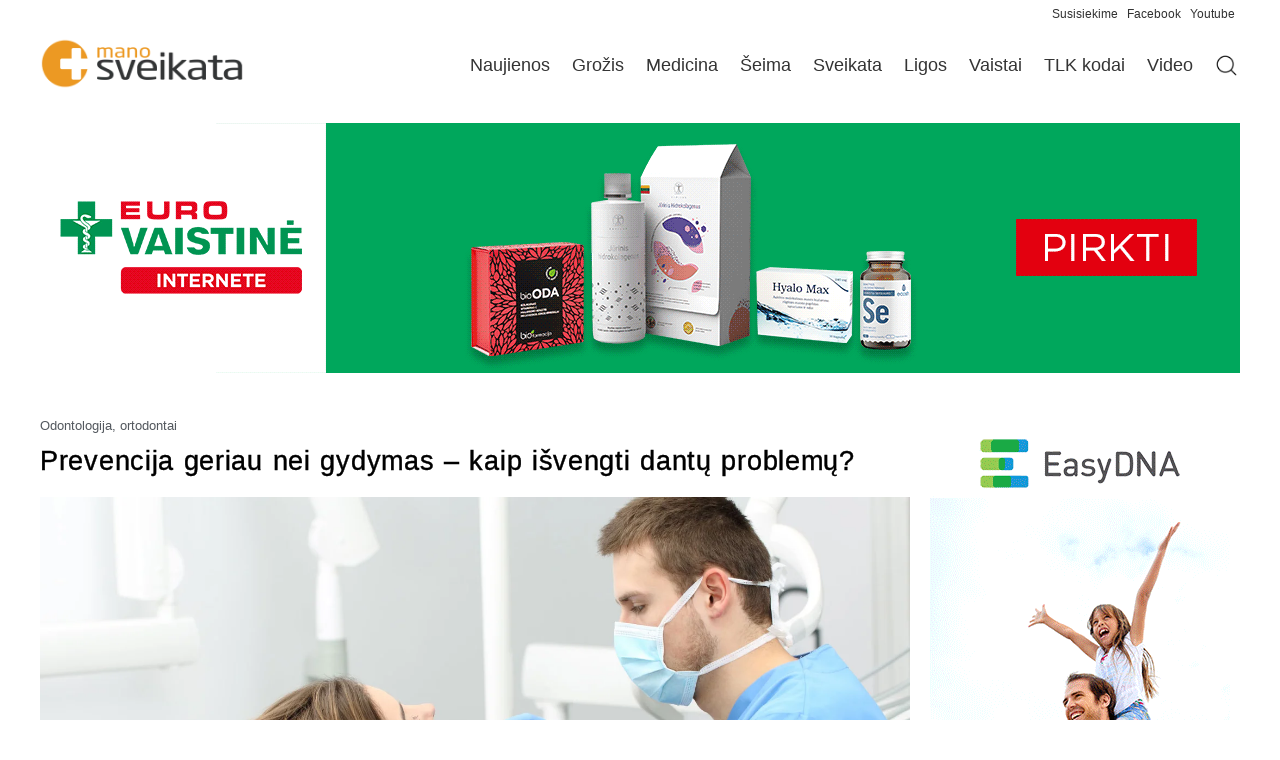

--- FILE ---
content_type: text/html; charset=UTF-8
request_url: https://www.manosveikata.lt/sveikata/odontologija-ortodontai/prevencija-geriau-nei-gydymas-kaip-isvengti-dantu-problemu/
body_size: 24239
content:
<!doctype html>
<html lang="lt-LT" prefix="og: https://ogp.me/ns#">
<head>
	<meta charset="UTF-8">
	<meta name="viewport" content="width=device-width, initial-scale=1">
	<link rel="profile" href="https://gmpg.org/xfn/11">
	
<!-- Search Engine Optimization by Rank Math - https://rankmath.com/ -->
<title>Prevencija geriau nei gydymas - kaip išvengti dantų problemų? - Manosveikata.lt</title>
<meta name="description" content="Dantų sveikata yra neatsiejama mūsų bendros sveikatos dalis. Tai įrodo faktas, kad bloga burnos būklė gali turėti įtakos ne tik mūsų dantims ir dantenoms, bet"/>
<meta name="robots" content="follow, index, max-snippet:-1, max-video-preview:-1, max-image-preview:large"/>
<link rel="canonical" href="https://www.manosveikata.lt/sveikata/odontologija-ortodontai/prevencija-geriau-nei-gydymas-kaip-isvengti-dantu-problemu/" />
<meta property="og:locale" content="lt_LT" />
<meta property="og:type" content="article" />
<meta property="og:title" content="Prevencija geriau nei gydymas - kaip išvengti dantų problemų? - Manosveikata.lt" />
<meta property="og:description" content="Dantų sveikata yra neatsiejama mūsų bendros sveikatos dalis. Tai įrodo faktas, kad bloga burnos būklė gali turėti įtakos ne tik mūsų dantims ir dantenoms, bet" />
<meta property="og:url" content="https://www.manosveikata.lt/sveikata/odontologija-ortodontai/prevencija-geriau-nei-gydymas-kaip-isvengti-dantu-problemu/" />
<meta property="og:site_name" content="Manosveikata.lt" />
<meta property="article:section" content="Odontologija, ortodontai" />
<meta property="og:updated_time" content="2023-10-30T12:32:34+02:00" />
<meta property="og:image" content="https://www.manosveikata.lt/wp-content/uploads/2023/10/laminates-kaina.jpg" />
<meta property="og:image:secure_url" content="https://www.manosveikata.lt/wp-content/uploads/2023/10/laminates-kaina.jpg" />
<meta property="og:image:width" content="1640" />
<meta property="og:image:height" content="924" />
<meta property="og:image:alt" content="Laminatės kaina" />
<meta property="og:image:type" content="image/jpeg" />
<meta property="article:published_time" content="2023-10-30T12:32:31+02:00" />
<meta property="article:modified_time" content="2023-10-30T12:32:34+02:00" />
<meta name="twitter:card" content="summary_large_image" />
<meta name="twitter:title" content="Prevencija geriau nei gydymas - kaip išvengti dantų problemų? - Manosveikata.lt" />
<meta name="twitter:description" content="Dantų sveikata yra neatsiejama mūsų bendros sveikatos dalis. Tai įrodo faktas, kad bloga burnos būklė gali turėti įtakos ne tik mūsų dantims ir dantenoms, bet" />
<meta name="twitter:image" content="https://www.manosveikata.lt/wp-content/uploads/2023/10/laminates-kaina.jpg" />
<script type="application/ld+json" class="rank-math-schema">{"@context":"https://schema.org","@graph":[{"@type":"Organization","@id":"https://www.manosveikata.lt/#organization","name":"Manosveikata.lt","logo":{"@type":"ImageObject","@id":"https://www.manosveikata.lt/#logo","url":"https://www.manosveikata.lt/wp-content/uploads/2022/04/MS-logo.png","contentUrl":"https://www.manosveikata.lt/wp-content/uploads/2022/04/MS-logo.png","caption":"Manosveikata.lt","inLanguage":"lt-LT"}},{"@type":"WebSite","@id":"https://www.manosveikata.lt/#website","url":"https://www.manosveikata.lt","name":"Manosveikata.lt","publisher":{"@id":"https://www.manosveikata.lt/#organization"},"inLanguage":"lt-LT"},{"@type":"ImageObject","@id":"https://www.manosveikata.lt/wp-content/uploads/2023/10/laminates-kaina.jpg","url":"https://www.manosveikata.lt/wp-content/uploads/2023/10/laminates-kaina.jpg","width":"1640","height":"924","caption":"Laminat\u0117s kaina","inLanguage":"lt-LT"},{"@type":"WebPage","@id":"https://www.manosveikata.lt/sveikata/odontologija-ortodontai/prevencija-geriau-nei-gydymas-kaip-isvengti-dantu-problemu/#webpage","url":"https://www.manosveikata.lt/sveikata/odontologija-ortodontai/prevencija-geriau-nei-gydymas-kaip-isvengti-dantu-problemu/","name":"Prevencija geriau nei gydymas - kaip i\u0161vengti dant\u0173 problem\u0173? - Manosveikata.lt","datePublished":"2023-10-30T12:32:31+02:00","dateModified":"2023-10-30T12:32:34+02:00","isPartOf":{"@id":"https://www.manosveikata.lt/#website"},"primaryImageOfPage":{"@id":"https://www.manosveikata.lt/wp-content/uploads/2023/10/laminates-kaina.jpg"},"inLanguage":"lt-LT"},{"@type":"Person","@id":"https://www.manosveikata.lt/sveikata/odontologija-ortodontai/prevencija-geriau-nei-gydymas-kaip-isvengti-dantu-problemu/#author","name":"admin","image":{"@type":"ImageObject","@id":"https://secure.gravatar.com/avatar/8ed48a8d2cb6e97dac3f0108115540690aba89902df7c088c648f173ce7db876?s=96&amp;d=mm&amp;r=g","url":"https://secure.gravatar.com/avatar/8ed48a8d2cb6e97dac3f0108115540690aba89902df7c088c648f173ce7db876?s=96&amp;d=mm&amp;r=g","caption":"admin","inLanguage":"lt-LT"},"sameAs":["https://manosveikata.lt"],"worksFor":{"@id":"https://www.manosveikata.lt/#organization"}},{"@type":"BlogPosting","headline":"Prevencija geriau nei gydymas - kaip i\u0161vengti dant\u0173 problem\u0173? - Manosveikata.lt","datePublished":"2023-10-30T12:32:31+02:00","dateModified":"2023-10-30T12:32:34+02:00","articleSection":"Odontologija, ortodontai","author":{"@id":"https://www.manosveikata.lt/sveikata/odontologija-ortodontai/prevencija-geriau-nei-gydymas-kaip-isvengti-dantu-problemu/#author","name":"admin"},"publisher":{"@id":"https://www.manosveikata.lt/#organization"},"description":"Dant\u0173 sveikata yra neatsiejama m\u016bs\u0173 bendros sveikatos dalis. Tai \u012frodo faktas, kad bloga burnos b\u016bkl\u0117 gali tur\u0117ti \u012ftakos ne tik m\u016bs\u0173 dantims ir dantenoms, bet","name":"Prevencija geriau nei gydymas - kaip i\u0161vengti dant\u0173 problem\u0173? - Manosveikata.lt","@id":"https://www.manosveikata.lt/sveikata/odontologija-ortodontai/prevencija-geriau-nei-gydymas-kaip-isvengti-dantu-problemu/#richSnippet","isPartOf":{"@id":"https://www.manosveikata.lt/sveikata/odontologija-ortodontai/prevencija-geriau-nei-gydymas-kaip-isvengti-dantu-problemu/#webpage"},"image":{"@id":"https://www.manosveikata.lt/wp-content/uploads/2023/10/laminates-kaina.jpg"},"inLanguage":"lt-LT","mainEntityOfPage":{"@id":"https://www.manosveikata.lt/sveikata/odontologija-ortodontai/prevencija-geriau-nei-gydymas-kaip-isvengti-dantu-problemu/#webpage"}}]}</script>
<!-- /Rank Math WordPress SEO plugin -->

<link rel="alternate" type="application/rss+xml" title="Manosveikata.lt &raquo; Įrašų RSS srautas" href="https://www.manosveikata.lt/feed/" />
<link rel="alternate" type="application/rss+xml" title="Manosveikata.lt &raquo; Komentarų RSS srautas" href="https://www.manosveikata.lt/comments/feed/" />
<link rel="alternate" title="oEmbed (JSON)" type="application/json+oembed" href="https://www.manosveikata.lt/wp-json/oembed/1.0/embed?url=https%3A%2F%2Fwww.manosveikata.lt%2Fsveikata%2Fodontologija-ortodontai%2Fprevencija-geriau-nei-gydymas-kaip-isvengti-dantu-problemu%2F" />
<link rel="alternate" title="oEmbed (XML)" type="text/xml+oembed" href="https://www.manosveikata.lt/wp-json/oembed/1.0/embed?url=https%3A%2F%2Fwww.manosveikata.lt%2Fsveikata%2Fodontologija-ortodontai%2Fprevencija-geriau-nei-gydymas-kaip-isvengti-dantu-problemu%2F&#038;format=xml" />
<style id='wp-img-auto-sizes-contain-inline-css'>
img:is([sizes=auto i],[sizes^="auto," i]){contain-intrinsic-size:3000px 1500px}
/*# sourceURL=wp-img-auto-sizes-contain-inline-css */
</style>
<style id='wp-emoji-styles-inline-css'>

	img.wp-smiley, img.emoji {
		display: inline !important;
		border: none !important;
		box-shadow: none !important;
		height: 1em !important;
		width: 1em !important;
		margin: 0 0.07em !important;
		vertical-align: -0.1em !important;
		background: none !important;
		padding: 0 !important;
	}
/*# sourceURL=wp-emoji-styles-inline-css */
</style>
<link rel='stylesheet' id='wp-block-library-css' href='https://www.manosveikata.lt/wp-includes/css/dist/block-library/style.min.css?ver=6.9' media='all' />
<link rel='stylesheet' id='hello-elementor-css' href='https://www.manosveikata.lt/wp-content/themes/hello-elementor/assets/css/reset.css?ver=3.4.5' media='all' />
<link rel='stylesheet' id='elementor-frontend-css' href='https://www.manosveikata.lt/wp-content/plugins/elementor/assets/css/frontend.min.css?ver=3.34.2' media='all' />
<link rel='stylesheet' id='widget-image-css' href='https://www.manosveikata.lt/wp-content/plugins/elementor/assets/css/widget-image.min.css?ver=3.34.2' media='all' />
<link rel='stylesheet' id='widget-nav-menu-css' href='https://www.manosveikata.lt/wp-content/plugins/pro-elements/assets/css/widget-nav-menu.min.css?ver=3.34.0' media='all' />
<link rel='stylesheet' id='widget-heading-css' href='https://www.manosveikata.lt/wp-content/plugins/elementor/assets/css/widget-heading.min.css?ver=3.34.2' media='all' />
<link rel='stylesheet' id='widget-post-info-css' href='https://www.manosveikata.lt/wp-content/plugins/pro-elements/assets/css/widget-post-info.min.css?ver=3.34.0' media='all' />
<link rel='stylesheet' id='widget-icon-list-css' href='https://www.manosveikata.lt/wp-content/plugins/elementor/assets/css/widget-icon-list.min.css?ver=3.34.2' media='all' />
<link rel='stylesheet' id='elementor-icons-shared-0-css' href='https://www.manosveikata.lt/wp-content/plugins/elementor/assets/lib/font-awesome/css/fontawesome.min.css?ver=5.15.3' media='all' />
<link rel='stylesheet' id='elementor-icons-fa-regular-css' href='https://www.manosveikata.lt/wp-content/plugins/elementor/assets/lib/font-awesome/css/regular.min.css?ver=5.15.3' media='all' />
<link rel='stylesheet' id='elementor-icons-fa-solid-css' href='https://www.manosveikata.lt/wp-content/plugins/elementor/assets/lib/font-awesome/css/solid.min.css?ver=5.15.3' media='all' />
<link rel='stylesheet' id='widget-share-buttons-css' href='https://www.manosveikata.lt/wp-content/plugins/pro-elements/assets/css/widget-share-buttons.min.css?ver=3.34.0' media='all' />
<link rel='stylesheet' id='e-apple-webkit-css' href='https://www.manosveikata.lt/wp-content/plugins/elementor/assets/css/conditionals/apple-webkit.min.css?ver=3.34.2' media='all' />
<link rel='stylesheet' id='elementor-icons-fa-brands-css' href='https://www.manosveikata.lt/wp-content/plugins/elementor/assets/lib/font-awesome/css/brands.min.css?ver=5.15.3' media='all' />
<link rel='stylesheet' id='widget-posts-css' href='https://www.manosveikata.lt/wp-content/plugins/pro-elements/assets/css/widget-posts.min.css?ver=3.34.0' media='all' />
<link rel='stylesheet' id='elementor-icons-css' href='https://www.manosveikata.lt/wp-content/plugins/elementor/assets/lib/eicons/css/elementor-icons.min.css?ver=5.46.0' media='all' />
<link rel='stylesheet' id='elementor-post-75276-css' href='https://www.manosveikata.lt/wp-content/uploads/elementor/css/post-75276.css?ver=1768915491' media='all' />
<link rel='stylesheet' id='elementor-post-75286-css' href='https://www.manosveikata.lt/wp-content/uploads/elementor/css/post-75286.css?ver=1768915492' media='all' />
<link rel='stylesheet' id='elementor-post-75321-css' href='https://www.manosveikata.lt/wp-content/uploads/elementor/css/post-75321.css?ver=1768915492' media='all' />
<link rel='stylesheet' id='elementor-post-75349-css' href='https://www.manosveikata.lt/wp-content/uploads/elementor/css/post-75349.css?ver=1768915527' media='all' />
<script src="https://www.manosveikata.lt/wp-includes/js/jquery/jquery.min.js?ver=3.7.1" id="jquery-core-js"></script>
<script src="https://www.manosveikata.lt/wp-includes/js/jquery/jquery-migrate.min.js?ver=3.4.1" id="jquery-migrate-js"></script>
<link rel="https://api.w.org/" href="https://www.manosveikata.lt/wp-json/" /><link rel="alternate" title="JSON" type="application/json" href="https://www.manosveikata.lt/wp-json/wp/v2/posts/77412" /><link rel="EditURI" type="application/rsd+xml" title="RSD" href="https://www.manosveikata.lt/xmlrpc.php?rsd" />
<meta name="generator" content="WordPress 6.9" />
<link rel='shortlink' href='https://www.manosveikata.lt/?p=77412' />

<!-- This site is using AdRotate v5.17.2 to display their advertisements - https://ajdg.solutions/ -->
<!-- AdRotate CSS -->
<style media="screen">
	.g { margin:0px; padding:0px; overflow:hidden; line-height:1; zoom:1; }
	.g img { height:auto; }
	.g-col { position:relative; float:left; }
	.g-col:first-child { margin-left: 0; }
	.g-col:last-child { margin-right: 0; }
	.g-7 {  margin: 0 auto; }
	@media only screen and (max-width: 480px) {
		.g-col, .g-dyn, .g-single { width:100%; margin-left:0; margin-right:0; }
	}
</style>
<!-- /AdRotate CSS -->

					<!-- Google Analytics tracking code output by Beehive Analytics -->
						<script async src="https://www.googletagmanager.com/gtag/js?id=G-9WHNQ7PWH3&l=beehiveDataLayer"></script>
		<script>
						window.beehiveDataLayer = window.beehiveDataLayer || [];
			function beehive_ga() {beehiveDataLayer.push(arguments);}
			beehive_ga('js', new Date())
						beehive_ga('config', 'G-9WHNQ7PWH3', {
				'anonymize_ip': false,
				'allow_google_signals': false,
			})
					</script>
					<style>
				.e-con.e-parent:nth-of-type(n+4):not(.e-lazyloaded):not(.e-no-lazyload),
				.e-con.e-parent:nth-of-type(n+4):not(.e-lazyloaded):not(.e-no-lazyload) * {
					background-image: none !important;
				}
				@media screen and (max-height: 1024px) {
					.e-con.e-parent:nth-of-type(n+3):not(.e-lazyloaded):not(.e-no-lazyload),
					.e-con.e-parent:nth-of-type(n+3):not(.e-lazyloaded):not(.e-no-lazyload) * {
						background-image: none !important;
					}
				}
				@media screen and (max-height: 640px) {
					.e-con.e-parent:nth-of-type(n+2):not(.e-lazyloaded):not(.e-no-lazyload),
					.e-con.e-parent:nth-of-type(n+2):not(.e-lazyloaded):not(.e-no-lazyload) * {
						background-image: none !important;
					}
				}
			</style>
			<link rel="icon" href="https://www.manosveikata.lt/wp-content/uploads/2022/04/cropped-ms-cov.png" sizes="32x32" />
<link rel="icon" href="https://www.manosveikata.lt/wp-content/uploads/2022/04/cropped-ms-cov.png" sizes="192x192" />
<link rel="apple-touch-icon" href="https://www.manosveikata.lt/wp-content/uploads/2022/04/cropped-ms-cov.png" />
<meta name="msapplication-TileImage" content="https://www.manosveikata.lt/wp-content/uploads/2022/04/cropped-ms-cov.png" />
</head>
<body class="wp-singular post-template-default single single-post postid-77412 single-format-standard wp-custom-logo wp-embed-responsive wp-theme-hello-elementor hello-elementor-default elementor-default elementor-kit-75276 elementor-page-75349">



		<header data-elementor-type="header" data-elementor-id="75286" class="elementor elementor-75286 elementor-location-header" data-elementor-post-type="elementor_library">
			<div class="elementor-element elementor-element-1b02381 elementor-hidden-mobile e-flex e-con-boxed e-con e-parent" data-id="1b02381" data-element_type="container">
					<div class="e-con-inner">
		<div class="elementor-element elementor-element-d64b910 e-con-full e-flex e-con e-child" data-id="d64b910" data-element_type="container">
				<div class="elementor-element elementor-element-53d4b023 elementor-widget elementor-widget-text-editor" data-id="53d4b023" data-element_type="widget" data-widget_type="text-editor.default">
				<div class="elementor-widget-container">
									<p><span style="color: #333333;"><a style="color: #333333;" href="mailto:gamyba.impre@gmail.com?subject=manosveikata.lt%20klausimas">Susisiekime </a><a style="color: #333333;" href="https://www.facebook.com/manosveikata/" target="_blank" rel="noopener">Facebook</a> <a style="color: #333333;" href="https://www.youtube.com/user/manosveikata" target="_blank" rel="noopener">Youtube</a></span></p>								</div>
				</div>
				</div>
					</div>
				</div>
		<div class="elementor-element elementor-element-5de0bd3 e-flex e-con-boxed e-con e-parent" data-id="5de0bd3" data-element_type="container">
					<div class="e-con-inner">
		<div class="elementor-element elementor-element-8e5ecdb e-con-full e-flex e-con e-child" data-id="8e5ecdb" data-element_type="container">
				<div class="elementor-element elementor-element-446ab582 elementor-widget__width-initial elementor-widget-tablet__width-initial elementor-widget-mobile__width-initial elementor-widget elementor-widget-theme-site-logo elementor-widget-image" data-id="446ab582" data-element_type="widget" data-widget_type="theme-site-logo.default">
				<div class="elementor-widget-container">
											<a href="https://www.manosveikata.lt">
			<img fetchpriority="high" width="450" height="116" src="https://www.manosveikata.lt/wp-content/uploads/2022/04/MS-logo.png" class="attachment-full size-full wp-image-1130" alt="Manosveikata" />				</a>
											</div>
				</div>
				<div class="elementor-element elementor-element-a38fe82 elementor-nav-menu--dropdown-mobile elementor-nav-menu--stretch elementor-widget-mobile__width-initial elementor-nav-menu__align-end elementor-widget__width-initial elementor-nav-menu__text-align-aside elementor-nav-menu--toggle elementor-nav-menu--burger elementor-widget elementor-widget-nav-menu" data-id="a38fe82" data-element_type="widget" data-settings="{&quot;submenu_icon&quot;:{&quot;value&quot;:&quot;&lt;i class=\&quot;\&quot; aria-hidden=\&quot;true\&quot;&gt;&lt;\/i&gt;&quot;,&quot;library&quot;:&quot;&quot;},&quot;full_width&quot;:&quot;stretch&quot;,&quot;layout&quot;:&quot;horizontal&quot;,&quot;toggle&quot;:&quot;burger&quot;}" data-widget_type="nav-menu.default">
				<div class="elementor-widget-container">
								<nav aria-label="Menu" class="elementor-nav-menu--main elementor-nav-menu__container elementor-nav-menu--layout-horizontal e--pointer-none">
				<ul id="menu-1-a38fe82" class="elementor-nav-menu"><li class="menu-item menu-item-type-taxonomy menu-item-object-category menu-item-77344"><a href="https://www.manosveikata.lt/aktualijos/" class="elementor-item">Naujienos</a></li>
<li class="menu-item menu-item-type-taxonomy menu-item-object-category menu-item-77345"><a href="https://www.manosveikata.lt/grozis/" class="elementor-item">Grožis</a></li>
<li class="menu-item menu-item-type-taxonomy menu-item-object-category menu-item-77346"><a href="https://www.manosveikata.lt/medicina/" class="elementor-item">Medicina</a></li>
<li class="menu-item menu-item-type-taxonomy menu-item-object-category menu-item-77347"><a href="https://www.manosveikata.lt/seima/" class="elementor-item">Šeima</a></li>
<li class="menu-item menu-item-type-taxonomy menu-item-object-category current-post-ancestor menu-item-77348"><a href="https://www.manosveikata.lt/sveikata/" class="elementor-item">Sveikata</a></li>
<li class="menu-item menu-item-type-post_type menu-item-object-page menu-item-77352"><a href="https://www.manosveikata.lt/ligos-ligu-simptomai/" class="elementor-item">Ligos</a></li>
<li class="menu-item menu-item-type-post_type menu-item-object-page menu-item-77351"><a href="https://www.manosveikata.lt/vaistai/" class="elementor-item">Vaistai</a></li>
<li class="menu-item menu-item-type-post_type menu-item-object-page menu-item-77350"><a href="https://www.manosveikata.lt/tlk-kodai/" class="elementor-item">TLK kodai</a></li>
<li class="menu-item menu-item-type-taxonomy menu-item-object-category menu-item-77349"><a href="https://www.manosveikata.lt/video/" class="elementor-item">Video</a></li>
</ul>			</nav>
					<div class="elementor-menu-toggle" role="button" tabindex="0" aria-label="Menu Toggle" aria-expanded="false">
			<i aria-hidden="true" role="presentation" class="elementor-menu-toggle__icon--open eicon-menu-bar"></i><i aria-hidden="true" role="presentation" class="elementor-menu-toggle__icon--close eicon-close"></i>		</div>
					<nav class="elementor-nav-menu--dropdown elementor-nav-menu__container" aria-hidden="true">
				<ul id="menu-2-a38fe82" class="elementor-nav-menu"><li class="menu-item menu-item-type-taxonomy menu-item-object-category menu-item-77344"><a href="https://www.manosveikata.lt/aktualijos/" class="elementor-item" tabindex="-1">Naujienos</a></li>
<li class="menu-item menu-item-type-taxonomy menu-item-object-category menu-item-77345"><a href="https://www.manosveikata.lt/grozis/" class="elementor-item" tabindex="-1">Grožis</a></li>
<li class="menu-item menu-item-type-taxonomy menu-item-object-category menu-item-77346"><a href="https://www.manosveikata.lt/medicina/" class="elementor-item" tabindex="-1">Medicina</a></li>
<li class="menu-item menu-item-type-taxonomy menu-item-object-category menu-item-77347"><a href="https://www.manosveikata.lt/seima/" class="elementor-item" tabindex="-1">Šeima</a></li>
<li class="menu-item menu-item-type-taxonomy menu-item-object-category current-post-ancestor menu-item-77348"><a href="https://www.manosveikata.lt/sveikata/" class="elementor-item" tabindex="-1">Sveikata</a></li>
<li class="menu-item menu-item-type-post_type menu-item-object-page menu-item-77352"><a href="https://www.manosveikata.lt/ligos-ligu-simptomai/" class="elementor-item" tabindex="-1">Ligos</a></li>
<li class="menu-item menu-item-type-post_type menu-item-object-page menu-item-77351"><a href="https://www.manosveikata.lt/vaistai/" class="elementor-item" tabindex="-1">Vaistai</a></li>
<li class="menu-item menu-item-type-post_type menu-item-object-page menu-item-77350"><a href="https://www.manosveikata.lt/tlk-kodai/" class="elementor-item" tabindex="-1">TLK kodai</a></li>
<li class="menu-item menu-item-type-taxonomy menu-item-object-category menu-item-77349"><a href="https://www.manosveikata.lt/video/" class="elementor-item" tabindex="-1">Video</a></li>
</ul>			</nav>
						</div>
				</div>
				<div class="elementor-element elementor-element-ff4ac60 elementor-widget__width-initial elementor-widget elementor-widget-image" data-id="ff4ac60" data-element_type="widget" data-widget_type="image.default">
				<div class="elementor-widget-container">
																<a href="https://manosveikata.lt/?s=">
							<img width="512" height="512" src="https://www.manosveikata.lt/wp-content/uploads/2023/10/magnifying-glass.webp" class="attachment-large size-large wp-image-82279" alt="Paieška" srcset="https://www.manosveikata.lt/wp-content/uploads/2023/10/magnifying-glass.webp 512w, https://www.manosveikata.lt/wp-content/uploads/2023/10/magnifying-glass-60x60.webp 60w" sizes="(max-width: 512px) 100vw, 512px" />								</a>
															</div>
				</div>
				</div>
					</div>
				</div>
		<div class="elementor-element elementor-element-6bc4fc4 e-flex e-con-boxed e-con e-parent" data-id="6bc4fc4" data-element_type="container">
					<div class="e-con-inner">
		<div class="elementor-element elementor-element-67d25c8 e-con-full e-flex e-con e-child" data-id="67d25c8" data-element_type="container">
				<div class="elementor-element elementor-element-28a0dc1 elementor-widget elementor-widget-shortcode" data-id="28a0dc1" data-element_type="widget" data-widget_type="shortcode.default">
				<div class="elementor-widget-container">
							<div class="elementor-shortcode"><div class="g g-1"><div class="g-single a-254"><a class="gofollow" data-track="MjU0LDEsMTA=" href="https://www.eurovaistine.lt/atrinktiems-maisto-papildams-groziui-ir-svorio-kontrolei-iki-35-perkant-bent-uz-29-26-01" target="_blank"><img src="https://www.manosveikata.lt/wp-content/uploads/2025/12/EV_MP_01_1200x250_manosveikata.lt_.gif" alt="Eurovaistinė"  width="1200" height="250"></a></div></div></div>
						</div>
				</div>
				</div>
					</div>
				</div>
				</header>
				<div data-elementor-type="single-post" data-elementor-id="75349" class="elementor elementor-75349 elementor-location-single post-77412 post type-post status-publish format-standard has-post-thumbnail hentry category-odontologija-ortodontai" data-elementor-post-type="elementor_library">
			<div class="elementor-element elementor-element-1cde05af e-flex e-con-boxed e-con e-parent" data-id="1cde05af" data-element_type="container">
					<div class="e-con-inner">
		<div class="elementor-element elementor-element-56ab9e3c e-con-full e-flex e-con e-child" data-id="56ab9e3c" data-element_type="container">
				<div class="elementor-element elementor-element-2194322 elementor-widget elementor-widget-post-info" data-id="2194322" data-element_type="widget" data-widget_type="post-info.default">
				<div class="elementor-widget-container">
							<ul class="elementor-inline-items elementor-icon-list-items elementor-post-info">
								<li class="elementor-icon-list-item elementor-repeater-item-2d82f1c elementor-inline-item" itemprop="about">
													<span class="elementor-icon-list-text elementor-post-info__item elementor-post-info__item--type-terms">
										<span class="elementor-post-info__terms-list">
				<a href="https://www.manosveikata.lt/sveikata/odontologija-ortodontai/" class="elementor-post-info__terms-list-item">Odontologija, ortodontai</a>				</span>
					</span>
								</li>
				</ul>
						</div>
				</div>
				<div class="elementor-element elementor-element-44901bcd elementor-widget elementor-widget-theme-post-title elementor-page-title elementor-widget-heading" data-id="44901bcd" data-element_type="widget" data-widget_type="theme-post-title.default">
				<div class="elementor-widget-container">
					<h1 class="elementor-heading-title elementor-size-default">Prevencija geriau nei gydymas &#8211; kaip išvengti dantų problemų?</h1>				</div>
				</div>
				<div class="elementor-element elementor-element-c9999df elementor-widget elementor-widget-theme-post-featured-image elementor-widget-image" data-id="c9999df" data-element_type="widget" data-widget_type="theme-post-featured-image.default">
				<div class="elementor-widget-container">
												<figure class="wp-caption">
										<img loading="lazy" width="1640" height="924" src="https://www.manosveikata.lt/wp-content/uploads/2023/10/laminates-kaina.jpg" class="attachment-full size-full wp-image-77413" alt="Laminatės kaina" />											<figcaption class="widget-image-caption wp-caption-text"></figcaption>
										</figure>
									</div>
				</div>
				<div class="elementor-element elementor-element-1aefaaab elementor-widget elementor-widget-theme-post-content" data-id="1aefaaab" data-element_type="widget" data-widget_type="theme-post-content.default">
				<div class="elementor-widget-container">
					<div class="g g-74"><div class="g-single a-57">		<div data-elementor-type="single-post" data-elementor-id="76454" class="elementor elementor-76454 elementor-location-single post-77412 post type-post status-publish format-standard has-post-thumbnail hentry category-odontologija-ortodontai" data-elementor-post-type="elementor_library">
			<div class="elementor-element elementor-element-34a7c317 e-con-full e-flex e-con e-parent" data-id="34a7c317" data-element_type="container">
				<div class="elementor-element elementor-element-6c3f6794 elementor-widget elementor-widget-n-carousel" data-id="6c3f6794" data-element_type="widget" data-settings="{&quot;carousel_items&quot;:[{&quot;slide_title&quot;:&quot;5&quot;,&quot;_id&quot;:&quot;749002f&quot;},{&quot;_id&quot;:&quot;c9198a3&quot;,&quot;slide_title&quot;:&quot;6&quot;},{&quot;slide_title&quot;:&quot;3&quot;,&quot;_id&quot;:&quot;0009ece&quot;},{&quot;slide_title&quot;:&quot;3&quot;,&quot;_id&quot;:&quot;a15db11&quot;},{&quot;slide_title&quot;:&quot;Muista&quot;,&quot;_id&quot;:&quot;69ee5b3&quot;},{&quot;slide_title&quot;:&quot;1&quot;,&quot;_id&quot;:&quot;72ee552&quot;},{&quot;slide_title&quot;:&quot;2&quot;,&quot;_id&quot;:&quot;b76a024&quot;},{&quot;slide_title&quot;:&quot;Leonardo aliejus&quot;,&quot;_id&quot;:&quot;144f2f7&quot;},{&quot;_id&quot;:&quot;e820be4&quot;,&quot;slide_title&quot;:&quot;4&quot;},{&quot;_id&quot;:&quot;c488afb&quot;,&quot;slide_title&quot;:&quot;5&quot;},{&quot;slide_title&quot;:&quot;3&quot;,&quot;_id&quot;:&quot;258741d&quot;},{&quot;slide_title&quot;:&quot;be healthy&quot;,&quot;_id&quot;:&quot;14e7b66&quot;},{&quot;slide_title&quot;:&quot;L Cell&quot;,&quot;_id&quot;:&quot;d2cd8b6&quot;},{&quot;_id&quot;:&quot;f38df53&quot;,&quot;slide_title&quot;:&quot;8&quot;},{&quot;_id&quot;:&quot;30044e4&quot;,&quot;slide_title&quot;:&quot;15&quot;},{&quot;_id&quot;:&quot;713095e&quot;,&quot;slide_title&quot;:&quot;Slide #17&quot;},{&quot;_id&quot;:&quot;62f4c0f&quot;,&quot;slide_title&quot;:&quot;Slide #19&quot;},{&quot;_id&quot;:&quot;ce86886&quot;,&quot;slide_title&quot;:&quot;Slide #21&quot;}],&quot;slides_to_show&quot;:&quot;4&quot;,&quot;slides_to_show_tablet&quot;:&quot;3&quot;,&quot;slides_to_show_mobile&quot;:&quot;2&quot;,&quot;autoplay_speed&quot;:3000,&quot;slides_to_scroll&quot;:&quot;2&quot;,&quot;slides_to_scroll_tablet&quot;:&quot;2&quot;,&quot;slides_to_scroll_mobile&quot;:&quot;2&quot;,&quot;image_spacing_custom_mobile&quot;:{&quot;unit&quot;:&quot;px&quot;,&quot;size&quot;:2,&quot;sizes&quot;:[]},&quot;speed&quot;:0,&quot;autoplay&quot;:&quot;yes&quot;,&quot;pause_on_hover&quot;:&quot;yes&quot;,&quot;infinite&quot;:&quot;yes&quot;,&quot;offset_sides&quot;:&quot;none&quot;,&quot;image_spacing_custom&quot;:{&quot;unit&quot;:&quot;px&quot;,&quot;size&quot;:10,&quot;sizes&quot;:[]},&quot;image_spacing_custom_tablet&quot;:{&quot;unit&quot;:&quot;px&quot;,&quot;size&quot;:&quot;&quot;,&quot;sizes&quot;:[]}}" data-widget_type="nested-carousel.default">
				<div class="elementor-widget-container">
							<div class="e-n-carousel swiper" role="region" aria-roledescription="carousel" aria-label="Carousel" dir="ltr">
			<div class="swiper-wrapper" aria-live="off">
										<div class="swiper-slide" data-slide="1" role="group" aria-roledescription="slide" aria-label="1 of 18">
							<a class="elementor-element elementor-element-65e349ce e-flex e-con-boxed e-con e-child" data-id="65e349ce" data-element_type="container" href="https://www.avevitaklinika.lt/gydytojai-specialistai/" target="_blank">
					<div class="e-con-inner">
				<div class="elementor-element elementor-element-4f18edf elementor-position-top elementor-widget elementor-widget-image-box" data-id="4f18edf" data-element_type="widget" data-widget_type="image-box.default">
				<div class="elementor-widget-container">
					<div class="elementor-image-box-wrapper"><figure class="elementor-image-box-img"><img loading="lazy" width="180" height="140" src="https://www.manosveikata.lt/wp-content/uploads/2022/03/Avevita.png" class="attachment-full size-full wp-image-4095" alt="Avevita" /></figure><div class="elementor-image-box-content"><p class="elementor-image-box-title">Profesionalus dėmesys ir rūpestis kiekvienu pacientu!</p></div></div>				</div>
				</div>
					</div>
				</a>
								</div>
											<div class="swiper-slide" data-slide="2" role="group" aria-roledescription="slide" aria-label="2 of 18">
							<a class="elementor-element elementor-element-6313fe1 e-flex e-con-boxed e-con e-child" data-id="6313fe1" data-element_type="container" href="https://www.avevitaklinika.lt/irasai-119/gydytojai/psichikos-sveikatos-centras-gydytojai/" target="_blank">
					<div class="e-con-inner">
				<div class="elementor-element elementor-element-c758522 elementor-position-top elementor-widget elementor-widget-image-box" data-id="c758522" data-element_type="widget" data-widget_type="image-box.default">
				<div class="elementor-widget-container">
					<div class="elementor-image-box-wrapper"><figure class="elementor-image-box-img"><img loading="lazy" width="180" height="140" src="https://www.manosveikata.lt/wp-content/uploads/2022/03/baltijoscentras.png" class="attachment-full size-full wp-image-4096" alt="Baltijos psichikos centras" /></figure><div class="elementor-image-box-content"><p class="elementor-image-box-title">Profesionalus rūpestis psichikos sveikata</p></div></div>				</div>
				</div>
					</div>
				</a>
								</div>
											<div class="swiper-slide" data-slide="3" role="group" aria-roledescription="slide" aria-label="3 of 18">
							<a class="elementor-element elementor-element-40f7153d e-flex e-con-boxed e-con e-child" data-id="40f7153d" data-element_type="container" href="https://www.avevitaklinika.lt/" target="_blank">
					<div class="e-con-inner">
				<div class="elementor-element elementor-element-c72227d elementor-position-top elementor-widget elementor-widget-image-box" data-id="c72227d" data-element_type="widget" data-widget_type="image-box.default">
				<div class="elementor-widget-container">
					<div class="elementor-image-box-wrapper"><figure class="elementor-image-box-img"><img loading="lazy" width="180" height="140" src="https://www.manosveikata.lt/wp-content/uploads/2022/03/avedenta.png" class="attachment-full size-full wp-image-4094" alt="Avedenta" /></figure><div class="elementor-image-box-content"><p class="elementor-image-box-title">Visapusiškas dantų gydymas - nuo profilaktikos iki dantų implantacijos ir atkūrimo</p></div></div>				</div>
				</div>
					</div>
				</a>
								</div>
											<div class="swiper-slide" data-slide="4" role="group" aria-roledescription="slide" aria-label="4 of 18">
							<a class="elementor-element elementor-element-a4cac8f e-flex e-con-boxed e-con e-child" data-id="a4cac8f" data-element_type="container" href="https://velym7.lt" target="_blank">
					<div class="e-con-inner">
				<div class="elementor-element elementor-element-b60c970 elementor-position-top elementor-widget elementor-widget-image-box" data-id="b60c970" data-element_type="widget" data-widget_type="image-box.default">
				<div class="elementor-widget-container">
					<div class="elementor-image-box-wrapper"><figure class="elementor-image-box-img"><img loading="lazy" width="180" height="140" src="https://www.manosveikata.lt/wp-content/uploads/2023/10/velym.webp" class="attachment-full size-full wp-image-100762" alt="Velym" /></figure><div class="elementor-image-box-content"><p class="elementor-image-box-title">Balinamasis dantų kremas dantų priežiūrai</p></div></div>				</div>
				</div>
					</div>
				</a>
								</div>
											<div class="swiper-slide" data-slide="5" role="group" aria-roledescription="slide" aria-label="5 of 18">
							<a class="elementor-element elementor-element-7d738f9 e-flex e-con-boxed e-con e-child" data-id="7d738f9" data-element_type="container" href="https://muista.eu/" target="_blank">
					<div class="e-con-inner">
				<div class="elementor-element elementor-element-4ec0160 elementor-position-top elementor-widget elementor-widget-image-box" data-id="4ec0160" data-element_type="widget" data-widget_type="image-box.default">
				<div class="elementor-widget-container">
					<div class="elementor-image-box-wrapper"><figure class="elementor-image-box-img"><img loading="lazy" width="360" height="280" src="https://www.manosveikata.lt/wp-content/uploads/2023/10/muista-blokelis.webp" class="attachment-full size-full wp-image-101824" alt="Muista" /></figure><div class="elementor-image-box-content"><p class="elementor-image-box-title">Sėdėk geriau. Jauskis geriau</p></div></div>				</div>
				</div>
					</div>
				</a>
								</div>
											<div class="swiper-slide" data-slide="6" role="group" aria-roledescription="slide" aria-label="6 of 18">
							<a class="elementor-element elementor-element-2519945e e-flex e-con-boxed e-con e-child" data-id="2519945e" data-element_type="container" href="http://www.biyoma.lt/shop/?utm_source=manosveikata.lt&#038;utm_medium=Sveikata&#038;utm_campaign=Logo" target="_blank">
					<div class="e-con-inner">
				<div class="elementor-element elementor-element-78847823 elementor-position-top elementor-widget elementor-widget-image-box" data-id="78847823" data-element_type="widget" data-widget_type="image-box.default">
				<div class="elementor-widget-container">
					<div class="elementor-image-box-wrapper"><figure class="elementor-image-box-img"><img loading="lazy" width="360" height="280" src="https://www.manosveikata.lt/wp-content/uploads/2023/10/biyoma-blokelis.webp" class="attachment-full size-full wp-image-83558" alt="Biyoma" /></figure><div class="elementor-image-box-content"><p class="elementor-image-box-title">Populiarūs Lietuvoje BIYOMA® maisto papildai - rinkitės mylėti save!</p></div></div>				</div>
				</div>
					</div>
				</a>
								</div>
											<div class="swiper-slide" data-slide="7" role="group" aria-roledescription="slide" aria-label="7 of 18">
							<a class="elementor-element elementor-element-f62c136 e-flex e-con-boxed e-con e-child" data-id="f62c136" data-element_type="container" href="https://www.pjaunugryba.lt/products/lions-mane-kapsules" target="_blank">
					<div class="e-con-inner">
				<div class="elementor-element elementor-element-a8103a4 elementor-position-top elementor-widget elementor-widget-image-box" data-id="a8103a4" data-element_type="widget" data-widget_type="image-box.default">
				<div class="elementor-widget-container">
					<div class="elementor-image-box-wrapper"><figure class="elementor-image-box-img"><img loading="lazy" width="180" height="140" src="https://www.manosveikata.lt/wp-content/uploads/2023/10/pjaunu_gryba.webp" class="attachment-full size-full wp-image-81912" alt="Pjaunu grybą" /></figure><div class="elementor-image-box-content"><p class="elementor-image-box-title">Lion's mane grybų papildai smegenų veiklai </p></div></div>				</div>
				</div>
					</div>
				</a>
								</div>
											<div class="swiper-slide" data-slide="8" role="group" aria-roledescription="slide" aria-label="8 of 18">
							<a class="elementor-element elementor-element-1b0e284 e-flex e-con-boxed e-con e-child" data-id="1b0e284" data-element_type="container" href="https://leonardonaminisaliejus.com/" target="_blank">
					<div class="e-con-inner">
				<div class="elementor-element elementor-element-daf2cbd elementor-position-top elementor-widget elementor-widget-image-box" data-id="daf2cbd" data-element_type="widget" data-widget_type="image-box.default">
				<div class="elementor-widget-container">
					<div class="elementor-image-box-wrapper"><figure class="elementor-image-box-img"><img loading="lazy" width="180" height="140" src="https://www.manosveikata.lt/wp-content/uploads/2023/10/Leonardo-aliejus.webp" class="attachment-full size-full wp-image-98402" alt="Leonardo aliejus" /></figure><div class="elementor-image-box-content"><p class="elementor-image-box-title">Leonardo naminis - sveikatai, skoniui, grožiui.</p></div></div>				</div>
				</div>
					</div>
				</a>
								</div>
											<div class="swiper-slide" data-slide="9" role="group" aria-roledescription="slide" aria-label="9 of 18">
							<a class="elementor-element elementor-element-aab0c11 e-flex e-con-boxed e-con e-child" data-id="aab0c11" data-element_type="container" href="https://www.pilene.lt" target="_blank">
					<div class="e-con-inner">
				<div class="elementor-element elementor-element-67b4cec elementor-position-top elementor-widget elementor-widget-image-box" data-id="67b4cec" data-element_type="widget" data-widget_type="image-box.default">
				<div class="elementor-widget-container">
					<div class="elementor-image-box-wrapper"><figure class="elementor-image-box-img"><img loading="lazy" width="180" height="140" src="https://www.manosveikata.lt/wp-content/uploads/2022/03/pilene.png" class="attachment-full size-full wp-image-4103" alt="Pilėnė" /></figure><div class="elementor-image-box-content"><p class="elementor-image-box-title">Estetinės skaitmeninės odontologijos klinika</p></div></div>				</div>
				</div>
					</div>
				</a>
								</div>
											<div class="swiper-slide" data-slide="10" role="group" aria-roledescription="slide" aria-label="10 of 18">
							<a class="elementor-element elementor-element-68b7fc78 e-flex e-con-boxed e-con e-child" data-id="68b7fc78" data-element_type="container" href="http://zivile-neverauskiene.lt/" target="_blank">
					<div class="e-con-inner">
				<div class="elementor-element elementor-element-fd8d247 elementor-position-top elementor-widget elementor-widget-image-box" data-id="fd8d247" data-element_type="widget" data-widget_type="image-box.default">
				<div class="elementor-widget-container">
					<div class="elementor-image-box-wrapper"><figure class="elementor-image-box-img"><img loading="lazy" width="180" height="140" src="https://www.manosveikata.lt/wp-content/uploads/2022/03/neverauskiene.png" class="attachment-full size-full wp-image-4100" alt="Živilė Neverauskienė" /></figure><div class="elementor-image-box-content"><p class="elementor-image-box-title">Netaisyklingų dantų padėčių ir netaisyklingo sąkandžio korekcija.</p></div></div>				</div>
				</div>
					</div>
				</a>
								</div>
											<div class="swiper-slide" data-slide="11" role="group" aria-roledescription="slide" aria-label="11 of 18">
							<a class="elementor-element elementor-element-0c4f345 e-flex e-con-boxed e-con e-child" data-id="0c4f345" data-element_type="container" href="https://www.zenyou.lt" target="_blank">
					<div class="e-con-inner">
				<div class="elementor-element elementor-element-6ee1295 elementor-position-top elementor-widget elementor-widget-image-box" data-id="6ee1295" data-element_type="widget" data-widget_type="image-box.default">
				<div class="elementor-widget-container">
					<div class="elementor-image-box-wrapper"><figure class="elementor-image-box-img"><img loading="lazy" width="540" height="420" src="https://www.manosveikata.lt/wp-content/uploads/2023/10/zenyou_logo.webp" class="attachment-full size-full wp-image-100899" alt="" /></figure><div class="elementor-image-box-content"><p class="elementor-image-box-title">Gydytojos sukurti maisto papildai!</p></div></div>				</div>
				</div>
					</div>
				</a>
								</div>
											<div class="swiper-slide" data-slide="12" role="group" aria-roledescription="slide" aria-label="12 of 18">
							<a class="elementor-element elementor-element-5bb9975 e-flex e-con-boxed e-con e-child" data-id="5bb9975" data-element_type="container" href="https://www.be-healthy.lt" target="_blank">
					<div class="e-con-inner">
				<div class="elementor-element elementor-element-a4846ef elementor-position-top elementor-widget elementor-widget-image-box" data-id="a4846ef" data-element_type="widget" data-widget_type="image-box.default">
				<div class="elementor-widget-container">
					<div class="elementor-image-box-wrapper"><figure class="elementor-image-box-img"><img loading="lazy" width="180" height="140" src="https://www.manosveikata.lt/wp-content/uploads/2023/10/be-healthy_blokelis.webp" class="attachment-full size-full wp-image-97458" alt="Be healthy" /></figure><div class="elementor-image-box-content"><p class="elementor-image-box-title">Sveikas žarnynas - Sveikas žmogus</p></div></div>				</div>
				</div>
					</div>
				</a>
								</div>
											<div class="swiper-slide" data-slide="13" role="group" aria-roledescription="slide" aria-label="13 of 18">
							<a class="elementor-element elementor-element-ab0d3dc e-flex e-con-boxed e-con e-child" data-id="ab0d3dc" data-element_type="container" href="https://www.lcell.lt/" target="_blank">
					<div class="e-con-inner">
				<div class="elementor-element elementor-element-72e7559 elementor-position-top elementor-widget elementor-widget-image-box" data-id="72e7559" data-element_type="widget" data-widget_type="image-box.default">
				<div class="elementor-widget-container">
					<div class="elementor-image-box-wrapper"><figure class="elementor-image-box-img"><img loading="lazy" width="180" height="140" src="https://www.manosveikata.lt/wp-content/uploads/2023/10/L_Cell.webp" class="attachment-full size-full wp-image-83757" alt="L Cell" /></figure><div class="elementor-image-box-content"><p class="elementor-image-box-title">Ilgaamžiškumo papildai jaunystei - NMN, resveratrolis, berberinas ir kiti</p></div></div>				</div>
				</div>
					</div>
				</a>
								</div>
											<div class="swiper-slide" data-slide="14" role="group" aria-roledescription="slide" aria-label="14 of 18">
							<a class="elementor-element elementor-element-e6cdd90 e-flex e-con-boxed e-con e-child" data-id="e6cdd90" data-element_type="container" href="https://citydent.lt" target="_blank">
					<div class="e-con-inner">
				<div class="elementor-element elementor-element-9ef0ee8 elementor-position-top elementor-widget elementor-widget-image-box" data-id="9ef0ee8" data-element_type="widget" data-widget_type="image-box.default">
				<div class="elementor-widget-container">
					<div class="elementor-image-box-wrapper"><figure class="elementor-image-box-img"><img loading="lazy" width="180" height="140" src="https://www.manosveikata.lt/wp-content/uploads/2023/10/citydent.jpg" class="attachment-full size-full wp-image-77620" alt="Citydent" /></figure><div class="elementor-image-box-content"><p class="elementor-image-box-title">Moderni odontologijos klinika</p></div></div>				</div>
				</div>
					</div>
				</a>
								</div>
											<div class="swiper-slide" data-slide="15" role="group" aria-roledescription="slide" aria-label="15 of 18">
							<a class="elementor-element elementor-element-5ce3efb e-flex e-con-boxed e-con e-child" data-id="5ce3efb" data-element_type="container" href="https://www.100begliuteno.lt" target="_blank">
					<div class="e-con-inner">
				<div class="elementor-element elementor-element-e8b008a elementor-position-top elementor-widget elementor-widget-image-box" data-id="e8b008a" data-element_type="widget" data-widget_type="image-box.default">
				<div class="elementor-widget-container">
					<div class="elementor-image-box-wrapper"><figure class="elementor-image-box-img"><img loading="lazy" width="180" height="140" src="https://www.manosveikata.lt/wp-content/uploads/2022/10/be-gliuteno.png" class="attachment-full size-full wp-image-70706" alt="Be gliuteno" /></figure><div class="elementor-image-box-content"><p class="elementor-image-box-title">Maži kasdienybės stebuklai!</p></div></div>				</div>
				</div>
					</div>
				</a>
								</div>
											<div class="swiper-slide" data-slide="16" role="group" aria-roledescription="slide" aria-label="16 of 18">
							<a class="elementor-element elementor-element-27b1ec5 e-flex e-con-boxed e-con e-child" data-id="27b1ec5" data-element_type="container" href="https://www.spila.lt" target="_blank">
					<div class="e-con-inner">
				<div class="elementor-element elementor-element-df84c90 elementor-position-top elementor-widget elementor-widget-image-box" data-id="df84c90" data-element_type="widget" data-widget_type="image-box.default">
				<div class="elementor-widget-container">
					<div class="elementor-image-box-wrapper"><figure class="elementor-image-box-img"><img loading="lazy" width="180" height="140" src="https://www.manosveikata.lt/wp-content/uploads/2022/10/spila.png" class="attachment-full size-full wp-image-70973" alt="Spila" /></figure><div class="elementor-image-box-content"><p class="elementor-image-box-title">Natūralūs sprendimai imunitetui</p></div></div>				</div>
				</div>
					</div>
				</a>
								</div>
											<div class="swiper-slide" data-slide="17" role="group" aria-roledescription="slide" aria-label="17 of 18">
							<a class="elementor-element elementor-element-2b9b632 e-flex e-con-boxed e-con e-child" data-id="2b9b632" data-element_type="container" href="https://www.cbdjoy.lt" target="_blank">
					<div class="e-con-inner">
				<div class="elementor-element elementor-element-389b1bf elementor-position-top elementor-widget elementor-widget-image-box" data-id="389b1bf" data-element_type="widget" data-widget_type="image-box.default">
				<div class="elementor-widget-container">
					<div class="elementor-image-box-wrapper"><figure class="elementor-image-box-img"><img loading="lazy" width="180" height="140" src="https://www.manosveikata.lt/wp-content/uploads/2022/12/cbdjoy.png" class="attachment-full size-full wp-image-71632" alt="Cbdjoy" /></figure><div class="elementor-image-box-content"><p class="elementor-image-box-title">CBD aliejus - sveikata, ramybė koncentracija</p></div></div>				</div>
				</div>
					</div>
				</a>
								</div>
											<div class="swiper-slide" data-slide="18" role="group" aria-roledescription="slide" aria-label="18 of 18">
							<a class="elementor-element elementor-element-9e363fd e-flex e-con-boxed e-con e-child" data-id="9e363fd" data-element_type="container" href="https://gerosbakterijos.lt" target="_blank">
					<div class="e-con-inner">
				<div class="elementor-element elementor-element-e161efe elementor-position-top elementor-widget elementor-widget-image-box" data-id="e161efe" data-element_type="widget" data-widget_type="image-box.default">
				<div class="elementor-widget-container">
					<div class="elementor-image-box-wrapper"><figure class="elementor-image-box-img"><img loading="lazy" width="180" height="140" src="https://www.manosveikata.lt/wp-content/uploads/2023/05/Geros-bakterijos.png" class="attachment-full size-full wp-image-73129" alt="Geros bakterijos" /></figure><div class="elementor-image-box-content"><p class="elementor-image-box-title">Probiotikai ir gerosios bakterijos</p></div></div>				</div>
				</div>
					</div>
				</a>
								</div>
								</div>
		</div>
						</div>
				</div>
				</div>
				</div>
		</div></div>
<p>Dantų sveikata yra neatsiejama mūsų bendros sveikatos dalis. Tai įrodo faktas, kad bloga burnos būklė gali turėti įtakos ne tik mūsų dantims ir dantenoms, bet ir visam kūnui. Todėl yra svarbu ne tik gydyti atsiradusias dantų problemas, bet ir imtis prevencinių priemonių, siekiant jų išvengti. Straipsnyje aptarsime, kaip efektyviai rūpintis savo dantimis ir išvengti dažniausiai pasitaikančių problemų.</p>



<h2 class="wp-block-heading"><a></a>Kasdienė Burnos Higiena</h2>



<p>Vienas pagrindinių aspektų, siekiant išvengti dantų problemų, yra kasdienė burnos higiena. Tai apima reguliarų dantų valymą šepetėliu ir dantų pasta, naudojant dantų tarpų valymo siūlą bei burnos skalavimo skysčius.&nbsp;</p>



<p>Rekomenduojama valyti dantis bent du kartus per dieną, o dantų tarpus – mažiausiai kartą. Šis procesas padeda pašalinti maisto likučius ir bakterijas, kurios gali sukelti dantų ėduonį ir dantenų ligas.</p>



<h2 class="wp-block-heading"><a></a>Reguliarūs Apsilankymai Pas Odontologą</h2>



<p>Reguliarūs apsilankymai pas odontologą yra svarbūs ne tik gydant atsiradusias dantų problemas, bet ir jų prevencijai. Profesionalus valymas, kurį atlieka odontologas arba burnos higienistas, padeda pašalinti apnašas ir akmenis, kurių nepavyksta pašalinti namuose. Be to, odontologas gali anksti aptikti problemas ir paskirti gydymą, kol dar nėra per vėlu.</p>



<h2 class="wp-block-heading"><a></a>Dantų Balinimas: Mitai ir Tiesa</h2>



<p>Daugelis žmonių nori turėti baltus ir spindinčius dantis, todėl pasirenka įvairias dantų balinimo procedūras. Nors tai gali būti veiksminga estetinė procedūra, svarbu žinoti ir galimus šalutinius poveikius. Per dažnas ar neteisingas dantų balinimo produktų naudojimas gali pažeisti dantų emalį ir sukelti jautrumą.&nbsp;</p>



<p>Be to, ne visi dantų pageltavimo atvejai gali būti išspręsti balinant dantis. Kai kuriais atvejais gali prireikti kitų odontologinių procedūrų, pavyzdžiui, <a href="https://imiklinika.lt/paslaugos/dantu-laminates/" target="_blank" rel="noreferrer noopener">laminatės kaina</a> gali būti aukšta, bet tai gali būti ilgalaikis sprendimas estetinėms problemoms spręsti.</p>



<h2 class="wp-block-heading"><a></a>Mityba ir Gyvensena</h2>



<p>Mūsų mityba ir gyvensena taip pat turi didelę įtaką dantų sveikatai. Aukšto cukraus kiekio produktai ir gėrimai gali prisidėti prie dantų ėduonies atsiradimo. Tuo tarpu kieti ir rūgštūs maisto produktai gali pakenkti dantų emaliui. Rūkymas ir alkoholio vartojimas taip pat neigiamai veikia dantų ir dantenų būklę. Siekiant išvengti šių problemų, svarbu rinktis subalansuotą mitybą ir riboti žalingų įpročių poveikį.</p>



<h2 class="wp-block-heading"><a></a>Dantų Apsaugos Priemonės</h2>



<p>Kai kurios veiklos, pavyzdžiui, kontaktiniai sportai, gali padidinti traumų ir dantų pažeidimų riziką. Dėl šios priežasties svarbu naudoti specialias apsaugos priemones, tokias kaip dantų apsaugos. Jos padeda apsaugoti dantis nuo galimų pažeidimų ir išvengti rimtesnių sveikatos problemų ateityje.</p>



<h2 class="wp-block-heading"><a></a>Vaikų Dantų Sveikata</h2>



<p>Vaikų dantų sveikata yra ypač svarbi, nes būtent šiame amžiuje formuojasi sveikos gyvensenos įpročiai. Tėvai turėtų skatinti savo vaikus reguliariai valytis dantis, mokyti juos teisingos burnos higienos technikos ir užtikrinti, kad jie valgytų sveiką maistą. Be to, vaikams taip pat reikėtų reguliariai apsilankyti pas odontologą.</p>



<h2 class="wp-block-heading"><a></a>Dantų Jautrumas</h2>



<p>Dantų jautrumas yra dažna problema, kuri gali sukelti diskomfortą ir skausmą. Jis gali būti sukeltas įvairių veiksnių, tokių kaip per stiprus dantų valymas, rūgšties poveikis ar dantų emalio nusidėvėjimas. Norint išvengti šios problemos, svarbu naudoti švelnias dantų priežiūros priemones, vengti rūgščių maisto produktų ir gėrimų bei reguliariai apsilankyti pas odontologą.</p>



<h2 class="wp-block-heading"><a></a>Profilaktinis Dantų Gydymas</h2>



<p>Profesionalus dantų gydymas yra svarbus ne tik gydant esamas problemas, bet ir prevencijai. Tai apima reguliarias dantų apžiūras, valymą ir kitas procedūras, kurios padeda išlaikyti burnos sveikatą. Reguliarios apžiūros leidžia odontologui anksti aptikti problemas ir paskirti tinkamą gydymą.</p>



<h2 class="wp-block-heading"><a></a>Svarba Psichologinei Gerovei</h2>



<p>Neabejotinai, dantų sveikata turi įtakos ne tik mūsų fiziniam, bet ir psichologiniam komfortui. Graži ir sveika šypsena didina pasitikėjimą savimi, pagerina bendravimą su kitais žmonėmis ir prisideda prie geresnės nuotaikos. Negalėdami šypsotis dėl dantų problemų, žmonės gali jausti nepasitikėjimą savimi, o tai gali sukelti stresą ir nerimą.&nbsp;</p>



<p>Todėl svarbu ne tik rūpintis savo dantų sveikata dėl fizinės gerovės, bet ir dėl psichologinės pusiausvyros ir gyvenimo kokybės. Rūpinimasis savo dantimis ir reguliarūs apsilankymai pas odontologą yra esminiai žingsniai siekiant išlaikyti ir puoselėti savo šypseną bei bendrą gerovę.</p>



<p>Sveikos šypsenos pagrindas yra prevencija. Reguliari burnos higiena, subalansuota mityba, apsaugos priemonių naudojimas ir reguliarūs apsilankymai pas odontologą padės išvengti daugelio dantų problemų. Taip pat svarbu žinoti apie galimas problemas ir jų sprendimo būdus, kad galėtumėte priimti teisingus sprendimus dėl savo burnos sveikatos.</p>
<div class="g g-60"><div class="g-single a-48"><a class="gofollow" data-track="NDgsNjAsMTA=" href="https://www.symbiosys.lt/symbiosys-serenitas-46233.html" target="_blank"><img src="https://www.manosveikata.lt/wp-content/uploads/2025/03/Serenitas_880x250_25.webp" alt="seraninas"></a></div></div>				</div>
				</div>
				<div class="elementor-element elementor-element-d8de65e elementor-share-buttons--view-icon elementor-share-buttons--skin-minimal elementor-share-buttons--shape-square elementor-grid-0 elementor-share-buttons--color-official elementor-widget elementor-widget-share-buttons" data-id="d8de65e" data-element_type="widget" data-widget_type="share-buttons.default">
				<div class="elementor-widget-container">
							<div class="elementor-grid" role="list">
								<div class="elementor-grid-item" role="listitem">
						<div class="elementor-share-btn elementor-share-btn_facebook" role="button" tabindex="0" aria-label="Share on facebook">
															<span class="elementor-share-btn__icon">
								<i class="fab fa-facebook" aria-hidden="true"></i>							</span>
																				</div>
					</div>
									<div class="elementor-grid-item" role="listitem">
						<div class="elementor-share-btn elementor-share-btn_linkedin" role="button" tabindex="0" aria-label="Share on linkedin">
															<span class="elementor-share-btn__icon">
								<i class="fab fa-linkedin" aria-hidden="true"></i>							</span>
																				</div>
					</div>
									<div class="elementor-grid-item" role="listitem">
						<div class="elementor-share-btn elementor-share-btn_email" role="button" tabindex="0" aria-label="Share on email">
															<span class="elementor-share-btn__icon">
								<i class="fas fa-envelope" aria-hidden="true"></i>							</span>
																				</div>
					</div>
									<div class="elementor-grid-item" role="listitem">
						<div class="elementor-share-btn elementor-share-btn_print" role="button" tabindex="0" aria-label="Share on print">
															<span class="elementor-share-btn__icon">
								<i class="fas fa-print" aria-hidden="true"></i>							</span>
																				</div>
					</div>
						</div>
						</div>
				</div>
				<div class="elementor-element elementor-element-51427f13 elementor-widget elementor-widget-heading" data-id="51427f13" data-element_type="widget" data-widget_type="heading.default">
				<div class="elementor-widget-container">
					<p class="elementor-heading-title elementor-size-default">TAIP PAT SKAITYKITE</p>				</div>
				</div>
				<div class="elementor-element elementor-element-ed26d08 elementor-grid-2 elementor-posts__hover-none elementor-grid-tablet-2 elementor-grid-mobile-1 elementor-posts--thumbnail-top elementor-widget elementor-widget-posts" data-id="ed26d08" data-element_type="widget" data-settings="{&quot;cards_columns&quot;:&quot;2&quot;,&quot;cards_row_gap_mobile&quot;:{&quot;unit&quot;:&quot;px&quot;,&quot;size&quot;:10,&quot;sizes&quot;:[]},&quot;cards_columns_tablet&quot;:&quot;2&quot;,&quot;cards_columns_mobile&quot;:&quot;1&quot;,&quot;cards_row_gap&quot;:{&quot;unit&quot;:&quot;px&quot;,&quot;size&quot;:35,&quot;sizes&quot;:[]},&quot;cards_row_gap_tablet&quot;:{&quot;unit&quot;:&quot;px&quot;,&quot;size&quot;:&quot;&quot;,&quot;sizes&quot;:[]}}" data-widget_type="posts.cards">
				<div class="elementor-widget-container">
							<div class="elementor-posts-container elementor-posts elementor-posts--skin-cards elementor-grid" role="list">
				<article class="elementor-post elementor-grid-item post-102198 post type-post status-publish format-standard has-post-thumbnail hentry category-odontologija-ortodontai" role="listitem">
			<div class="elementor-post__card">
				<a class="elementor-post__thumbnail__link" href="https://www.manosveikata.lt/sveikata/odontologija-ortodontai/paaiskino-burnos-higienos-svarba-ne-tik-issaugo-grazia-sypsena-bet-ir-uzkerta-kelia-ligoms/" tabindex="-1" ><div class="elementor-post__thumbnail"><img loading="lazy" width="432" height="250" src="https://www.manosveikata.lt/wp-content/uploads/2026/01/pexels-cottonbro-7086237-432x250.webp" class="attachment-rta_thumb_cropped_432x250 size-rta_thumb_cropped_432x250 wp-image-102244" alt="Burnos higienos svarba" decoding="async" /></div></a>
				<div class="elementor-post__text">
				<h3 class="elementor-post__title">
			<a href="https://www.manosveikata.lt/sveikata/odontologija-ortodontai/paaiskino-burnos-higienos-svarba-ne-tik-issaugo-grazia-sypsena-bet-ir-uzkerta-kelia-ligoms/" >
				Paaiškino burnos higienos svarbą: ne tik išsaugo gražią šypseną, bet ir užkerta kelią ligoms			</a>
		</h3>
				</div>
					</div>
		</article>
				<article class="elementor-post elementor-grid-item post-101959 post type-post status-publish format-standard has-post-thumbnail hentry category-odontologija-ortodontai" role="listitem">
			<div class="elementor-post__card">
				<a class="elementor-post__thumbnail__link" href="https://www.manosveikata.lt/sveikata/odontologija-ortodontai/dantu-implantacija-siandien-nuo-mitu-iki-sprendimo-kuris-pakeicia-gyvenimo-kokybe/" tabindex="-1" ><div class="elementor-post__thumbnail"><img loading="lazy" width="432" height="250" src="https://www.manosveikata.lt/wp-content/uploads/2025/12/pexels-karola-g-7195444-432x250.webp" class="attachment-rta_thumb_cropped_432x250 size-rta_thumb_cropped_432x250 wp-image-101960" alt="Dantų implantacija" decoding="async" /></div></a>
				<div class="elementor-post__text">
				<h3 class="elementor-post__title">
			<a href="https://www.manosveikata.lt/sveikata/odontologija-ortodontai/dantu-implantacija-siandien-nuo-mitu-iki-sprendimo-kuris-pakeicia-gyvenimo-kokybe/" >
				Dantų implantacija šiandien: nuo mitų iki sprendimo, kuris pakeičia gyvenimo kokybę			</a>
		</h3>
				</div>
					</div>
		</article>
				<article class="elementor-post elementor-grid-item post-101733 post type-post status-publish format-standard has-post-thumbnail hentry category-odontologija-ortodontai" role="listitem">
			<div class="elementor-post__card">
				<a class="elementor-post__thumbnail__link" href="https://www.manosveikata.lt/sveikata/odontologija-ortodontai/pazangi-metodika-leidzia-atkurti-sypsena-per-kelias-dienas/" tabindex="-1" ><div class="elementor-post__thumbnail"><img loading="lazy" width="432" height="250" src="https://www.manosveikata.lt/wp-content/uploads/2025/12/original_Prarastdantatkrimas-432x250.webp" class="attachment-rta_thumb_cropped_432x250 size-rta_thumb_cropped_432x250 wp-image-101734" alt="Dantų atkūrimas" decoding="async" /></div></a>
				<div class="elementor-post__text">
				<h3 class="elementor-post__title">
			<a href="https://www.manosveikata.lt/sveikata/odontologija-ortodontai/pazangi-metodika-leidzia-atkurti-sypsena-per-kelias-dienas/" >
				Pažangi metodika leidžia atkurti šypseną per kelias dienas			</a>
		</h3>
				</div>
					</div>
		</article>
				<article class="elementor-post elementor-grid-item post-101396 post type-post status-publish format-standard has-post-thumbnail hentry category-odontologija-ortodontai" role="listitem">
			<div class="elementor-post__card">
				<a class="elementor-post__thumbnail__link" href="https://www.manosveikata.lt/sveikata/odontologija-ortodontai/estetinis-plombavimas-priekiniams-dantims-rezultatai-trukme-ir-prieziura/" tabindex="-1" ><div class="elementor-post__thumbnail"><img loading="lazy" width="432" height="250" src="https://www.manosveikata.lt/wp-content/uploads/2025/11/Estetinis-plombavimas-priekiniams-dantim-s_-rezultatai-trukme-ir-prieziura-432x250.webp" class="attachment-rta_thumb_cropped_432x250 size-rta_thumb_cropped_432x250 wp-image-101397" alt="Estetinis plombavimas priekiniams dantims" decoding="async" /></div></a>
				<div class="elementor-post__text">
				<h3 class="elementor-post__title">
			<a href="https://www.manosveikata.lt/sveikata/odontologija-ortodontai/estetinis-plombavimas-priekiniams-dantims-rezultatai-trukme-ir-prieziura/" >
				Estetinis plombavimas priekiniams dantims: rezultatai, trukmė ir priežiūra			</a>
		</h3>
				</div>
					</div>
		</article>
				<article class="elementor-post elementor-grid-item post-101280 post type-post status-publish format-standard has-post-thumbnail hentry category-odontologija-ortodontai" role="listitem">
			<div class="elementor-post__card">
				<a class="elementor-post__thumbnail__link" href="https://www.manosveikata.lt/sveikata/odontologija-ortodontai/sveika-burna-tavo-kasdienes-sypsenos-pagrindas/" tabindex="-1" ><div class="elementor-post__thumbnail"><img loading="lazy" width="432" height="250" src="https://www.manosveikata.lt/wp-content/uploads/2025/11/t-1200x800-1-432x250.webp" class="attachment-rta_thumb_cropped_432x250 size-rta_thumb_cropped_432x250 wp-image-101282" alt="Sveika burna" decoding="async" /></div></a>
				<div class="elementor-post__text">
				<h3 class="elementor-post__title">
			<a href="https://www.manosveikata.lt/sveikata/odontologija-ortodontai/sveika-burna-tavo-kasdienes-sypsenos-pagrindas/" >
				Sveika burna – tavo kasdienės šypsenos pagrindas			</a>
		</h3>
				</div>
					</div>
		</article>
				<article class="elementor-post elementor-grid-item post-101215 post type-post status-publish format-standard has-post-thumbnail hentry category-odontologija-ortodontai" role="listitem">
			<div class="elementor-post__card">
				<a class="elementor-post__thumbnail__link" href="https://www.manosveikata.lt/sveikata/odontologija-ortodontai/ksilitolis-burnos-prieziuroje-sveikesni-dantys-ar-pervertintas-efektas/" tabindex="-1" ><div class="elementor-post__thumbnail"><img loading="lazy" width="432" height="250" src="https://www.manosveikata.lt/wp-content/uploads/2025/11/pexels-karola-g-4888826-432x250.webp" class="attachment-rta_thumb_cropped_432x250 size-rta_thumb_cropped_432x250 wp-image-101216" alt="Burnos priežiūra" decoding="async" /></div></a>
				<div class="elementor-post__text">
				<h3 class="elementor-post__title">
			<a href="https://www.manosveikata.lt/sveikata/odontologija-ortodontai/ksilitolis-burnos-prieziuroje-sveikesni-dantys-ar-pervertintas-efektas/" >
				Ksilitolis burnos priežiūroje: sveikesni dantys ar pervertintas efektas?			</a>
		</h3>
				</div>
					</div>
		</article>
				<article class="elementor-post elementor-grid-item post-101043 post type-post status-publish format-standard has-post-thumbnail hentry category-odontologija-ortodontai" role="listitem">
			<div class="elementor-post__card">
				<a class="elementor-post__thumbnail__link" href="https://www.manosveikata.lt/sveikata/odontologija-ortodontai/5-burnos-sveikatos-mitai-kuriuos-laikas-pamirsti-ka-is-tikruju-sako-siuolaikine-odontologija/" tabindex="-1" ><div class="elementor-post__thumbnail"><img loading="lazy" width="432" height="250" src="https://www.manosveikata.lt/wp-content/uploads/2025/11/Burnos-sveikata-432x250.webp" class="attachment-rta_thumb_cropped_432x250 size-rta_thumb_cropped_432x250 wp-image-101044" alt="Burnos sveikata" decoding="async" /></div></a>
				<div class="elementor-post__text">
				<h3 class="elementor-post__title">
			<a href="https://www.manosveikata.lt/sveikata/odontologija-ortodontai/5-burnos-sveikatos-mitai-kuriuos-laikas-pamirsti-ka-is-tikruju-sako-siuolaikine-odontologija/" >
				5 burnos sveikatos mitai, kuriuos laikas pamiršti: ką iš tikrųjų sako šiuolaikinė odontologija			</a>
		</h3>
				</div>
					</div>
		</article>
				<article class="elementor-post elementor-grid-item post-100950 post type-post status-publish format-standard has-post-thumbnail hentry category-odontologija-ortodontai" role="listitem">
			<div class="elementor-post__card">
				<a class="elementor-post__thumbnail__link" href="https://www.manosveikata.lt/sveikata/odontologija-ortodontai/kaip-keiciasi-dantu-balinimo-kultura-lietuvoje-nuo-greitu-sprendimu-iki-medicininio-poziurio/" tabindex="-1" ><div class="elementor-post__thumbnail"><img loading="lazy" width="432" height="250" src="https://www.manosveikata.lt/wp-content/uploads/2025/10/philips-zoom-balinimas-432x250.webp" class="attachment-rta_thumb_cropped_432x250 size-rta_thumb_cropped_432x250 wp-image-100951" alt="Philips zoom balinimas" decoding="async" /></div></a>
				<div class="elementor-post__text">
				<h3 class="elementor-post__title">
			<a href="https://www.manosveikata.lt/sveikata/odontologija-ortodontai/kaip-keiciasi-dantu-balinimo-kultura-lietuvoje-nuo-greitu-sprendimu-iki-medicininio-poziurio/" >
				Kaip keičiasi dantų balinimo kultūra Lietuvoje – nuo greitų sprendimų iki medicininio požiūrio			</a>
		</h3>
				</div>
					</div>
		</article>
				<article class="elementor-post elementor-grid-item post-100926 post type-post status-publish format-standard has-post-thumbnail hentry category-odontologija-ortodontai" role="listitem">
			<div class="elementor-post__card">
				<a class="elementor-post__thumbnail__link" href="https://www.manosveikata.lt/sveikata/odontologija-ortodontai/ar-dantu-implantai-visam-gyvenimui-mitai-ir-realybe/" tabindex="-1" ><div class="elementor-post__thumbnail"><img loading="lazy" width="432" height="250" src="https://www.manosveikata.lt/wp-content/uploads/2025/10/Dantu-implantai-432x250.webp" class="attachment-rta_thumb_cropped_432x250 size-rta_thumb_cropped_432x250 wp-image-100927" alt="Dantų implantai" decoding="async" /></div></a>
				<div class="elementor-post__text">
				<h3 class="elementor-post__title">
			<a href="https://www.manosveikata.lt/sveikata/odontologija-ortodontai/ar-dantu-implantai-visam-gyvenimui-mitai-ir-realybe/" >
				Ar dantų implantai – visam gyvenimui? Mitai ir realybė			</a>
		</h3>
				</div>
					</div>
		</article>
				<article class="elementor-post elementor-grid-item post-100905 post type-post status-publish format-standard has-post-thumbnail hentry category-odontologija-ortodontai" role="listitem">
			<div class="elementor-post__card">
				<a class="elementor-post__thumbnail__link" href="https://www.manosveikata.lt/sveikata/odontologija-ortodontai/kai-sypsena-tampa-sveikatos-veidrodziu-keturios-priemones-kurios-keicia-viska/" tabindex="-1" ><div class="elementor-post__thumbnail"><img loading="lazy" width="432" height="250" src="https://www.manosveikata.lt/wp-content/uploads/2025/10/front-view-beautiful-blonde-woman-concept-432x250.webp" class="attachment-rta_thumb_cropped_432x250 size-rta_thumb_cropped_432x250 wp-image-100906" alt="Dantų pasta, dantų priežiūra" decoding="async" /></div></a>
				<div class="elementor-post__text">
				<h3 class="elementor-post__title">
			<a href="https://www.manosveikata.lt/sveikata/odontologija-ortodontai/kai-sypsena-tampa-sveikatos-veidrodziu-keturios-priemones-kurios-keicia-viska/" >
				Kai šypsena tampa sveikatos veidrodžiu: keturios priemonės, kurios keičia viską			</a>
		</h3>
				</div>
					</div>
		</article>
				<article class="elementor-post elementor-grid-item post-100901 post type-post status-publish format-standard has-post-thumbnail hentry category-odontologija-ortodontai" role="listitem">
			<div class="elementor-post__card">
				<a class="elementor-post__thumbnail__link" href="https://www.manosveikata.lt/sveikata/odontologija-ortodontai/metalo-keramikos-vainikelis-patikimas-dantu-atkurimo-sprendimas/" tabindex="-1" ><div class="elementor-post__thumbnail"><img loading="lazy" width="432" height="250" src="https://www.manosveikata.lt/wp-content/uploads/2025/10/Dantu-protezavimas_Metalo-keramika-432x250.webp" class="attachment-rta_thumb_cropped_432x250 size-rta_thumb_cropped_432x250 wp-image-100902" alt="Metalo keramijos vainikėlis" decoding="async" /></div></a>
				<div class="elementor-post__text">
				<h3 class="elementor-post__title">
			<a href="https://www.manosveikata.lt/sveikata/odontologija-ortodontai/metalo-keramikos-vainikelis-patikimas-dantu-atkurimo-sprendimas/" >
				Metalo keramikos vainikėlis – patikimas dantų atkūrimo sprendimas			</a>
		</h3>
				</div>
					</div>
		</article>
				<article class="elementor-post elementor-grid-item post-100296 post type-post status-publish format-standard has-post-thumbnail hentry category-odontologija-ortodontai" role="listitem">
			<div class="elementor-post__card">
				<a class="elementor-post__thumbnail__link" href="https://www.manosveikata.lt/sveikata/odontologija-ortodontai/odontologe-atskleide-nuo-keliu-metu-vaikas-gali-valytis-dantis-pats/" tabindex="-1" ><div class="elementor-post__thumbnail"><img loading="lazy" width="432" height="250" src="https://www.manosveikata.lt/wp-content/uploads/2025/09/pexels-khalig-valizadeh-719715702-19779539-432x250.webp" class="attachment-rta_thumb_cropped_432x250 size-rta_thumb_cropped_432x250 wp-image-100297" alt="Dantų valymas" decoding="async" /></div></a>
				<div class="elementor-post__text">
				<h3 class="elementor-post__title">
			<a href="https://www.manosveikata.lt/sveikata/odontologija-ortodontai/odontologe-atskleide-nuo-keliu-metu-vaikas-gali-valytis-dantis-pats/" >
				Odontologė atskleidė, nuo kelių metų vaikas gali valytis dantis pats			</a>
		</h3>
				</div>
					</div>
		</article>
				<article class="elementor-post elementor-grid-item post-99850 post type-post status-publish format-standard has-post-thumbnail hentry category-odontologija-ortodontai" role="listitem">
			<div class="elementor-post__card">
				<a class="elementor-post__thumbnail__link" href="https://www.manosveikata.lt/sveikata/odontologija-ortodontai/odontologijos-paslaugos-vilniuje-sveika-ir-grazi-sypsena-visiems/" tabindex="-1" ><div class="elementor-post__thumbnail"><img loading="lazy" width="432" height="250" src="https://www.manosveikata.lt/wp-content/uploads/2025/09/young-woman-dentist-chair-dental-scaling-procedure-432x250.webp" class="attachment-rta_thumb_cropped_432x250 size-rta_thumb_cropped_432x250 wp-image-99851" alt="Odontologo paslaugos Vilniuje" decoding="async" /></div></a>
				<div class="elementor-post__text">
				<h3 class="elementor-post__title">
			<a href="https://www.manosveikata.lt/sveikata/odontologija-ortodontai/odontologijos-paslaugos-vilniuje-sveika-ir-grazi-sypsena-visiems/" >
				Odontologijos paslaugos Vilniuje: sveika ir graži šypsena visiems			</a>
		</h3>
				</div>
					</div>
		</article>
				<article class="elementor-post elementor-grid-item post-99846 post type-post status-publish format-standard has-post-thumbnail hentry category-odontologija-ortodontai" role="listitem">
			<div class="elementor-post__card">
				<a class="elementor-post__thumbnail__link" href="https://www.manosveikata.lt/sveikata/odontologija-ortodontai/odontologijos-paslaugos-vilniuje-sypsena-nuo-vaikystes-iki-senatves/" tabindex="-1" ><div class="elementor-post__thumbnail"><img loading="lazy" width="432" height="250" src="https://www.manosveikata.lt/wp-content/uploads/2025/09/close-up-dentist-instruments-432x250.webp" class="attachment-rta_thumb_cropped_432x250 size-rta_thumb_cropped_432x250 wp-image-99847" alt="Odontologai Vilniuje" decoding="async" /></div></a>
				<div class="elementor-post__text">
				<h3 class="elementor-post__title">
			<a href="https://www.manosveikata.lt/sveikata/odontologija-ortodontai/odontologijos-paslaugos-vilniuje-sypsena-nuo-vaikystes-iki-senatves/" >
				Odontologijos paslaugos Vilniuje – šypsena nuo vaikystės iki senatvės			</a>
		</h3>
				</div>
					</div>
		</article>
				<article class="elementor-post elementor-grid-item post-99652 post type-post status-publish format-standard has-post-thumbnail hentry category-odontologija-ortodontai" role="listitem">
			<div class="elementor-post__card">
				<a class="elementor-post__thumbnail__link" href="https://www.manosveikata.lt/sveikata/odontologija-ortodontai/nematomos-dantu-tiesinimo-kapos-modernus-budas-istiesinti-sypsena/" tabindex="-1" ><div class="elementor-post__thumbnail"><img loading="lazy" width="432" height="250" src="https://www.manosveikata.lt/wp-content/uploads/2025/08/nematomos-dantu-kapos-432x250.webp" class="attachment-rta_thumb_cropped_432x250 size-rta_thumb_cropped_432x250 wp-image-99653" alt="Nematomos dantų kapos" decoding="async" /></div></a>
				<div class="elementor-post__text">
				<h3 class="elementor-post__title">
			<a href="https://www.manosveikata.lt/sveikata/odontologija-ortodontai/nematomos-dantu-tiesinimo-kapos-modernus-budas-istiesinti-sypsena/" >
				Nematomos dantų tiesinimo kapos – modernus būdas ištiesinti šypseną			</a>
		</h3>
				</div>
					</div>
		</article>
				<article class="elementor-post elementor-grid-item post-99459 post type-post status-publish format-standard has-post-thumbnail hentry category-odontologija-ortodontai" role="listitem">
			<div class="elementor-post__card">
				<a class="elementor-post__thumbnail__link" href="https://www.manosveikata.lt/sveikata/odontologija-ortodontai/5-etapai-per-kiek-laiko-sugyja-zaizda-po-danties-rovimo/" tabindex="-1" ><div class="elementor-post__thumbnail"><img loading="lazy" width="432" height="250" src="https://www.manosveikata.lt/wp-content/uploads/2025/08/5-etapai-per-kiek-laiko-sugyj-a-zaizda-po-danties-rovimo-432x250.webp" class="attachment-rta_thumb_cropped_432x250 size-rta_thumb_cropped_432x250 wp-image-99460" alt="žaizdos gyjimas po išrauto danties" decoding="async" /></div></a>
				<div class="elementor-post__text">
				<h3 class="elementor-post__title">
			<a href="https://www.manosveikata.lt/sveikata/odontologija-ortodontai/5-etapai-per-kiek-laiko-sugyja-zaizda-po-danties-rovimo/" >
				5 etapai, per kiek laiko sugyja žaizda po danties rovimo			</a>
		</h3>
				</div>
					</div>
		</article>
				<article class="elementor-post elementor-grid-item post-99417 post type-post status-publish format-standard has-post-thumbnail hentry category-odontologija-ortodontai" role="listitem">
			<div class="elementor-post__card">
				<a class="elementor-post__thumbnail__link" href="https://www.manosveikata.lt/sveikata/odontologija-ortodontai/dantu-traumos-vasara-gydytoja-paaiskino-kodel-net-nejauciant-skausmo-negalima-delsti/" tabindex="-1" ><div class="elementor-post__thumbnail"><img loading="lazy" width="432" height="250" src="https://www.manosveikata.lt/wp-content/uploads/2025/08/Dantu-traumos-432x250.webp" class="attachment-rta_thumb_cropped_432x250 size-rta_thumb_cropped_432x250 wp-image-99418" alt="Dantų traumos" decoding="async" /></div></a>
				<div class="elementor-post__text">
				<h3 class="elementor-post__title">
			<a href="https://www.manosveikata.lt/sveikata/odontologija-ortodontai/dantu-traumos-vasara-gydytoja-paaiskino-kodel-net-nejauciant-skausmo-negalima-delsti/" >
				Dantų traumos vasarą: gydytoja paaiškino, kodėl net nejaučiant skausmo negalima delsti			</a>
		</h3>
				</div>
					</div>
		</article>
				<article class="elementor-post elementor-grid-item post-99300 post type-post status-publish format-standard has-post-thumbnail hentry category-odontologija-ortodontai" role="listitem">
			<div class="elementor-post__card">
				<a class="elementor-post__thumbnail__link" href="https://www.manosveikata.lt/sveikata/odontologija-ortodontai/dantis-tiesinti-reikalinga-ir-vyresniems-zmonems-ir-kodel-delsti-neverta/" tabindex="-1" ><div class="elementor-post__thumbnail"><img loading="lazy" width="432" height="250" src="https://www.manosveikata.lt/wp-content/uploads/2025/08/DSC_7442-Edit-432x250.webp" class="attachment-rta_thumb_cropped_432x250 size-rta_thumb_cropped_432x250 wp-image-99301" alt="Dantų kapos" decoding="async" /></div></a>
				<div class="elementor-post__text">
				<h3 class="elementor-post__title">
			<a href="https://www.manosveikata.lt/sveikata/odontologija-ortodontai/dantis-tiesinti-reikalinga-ir-vyresniems-zmonems-ir-kodel-delsti-neverta/" >
				Dantis tiesinti reikalinga ir vyresniems žmonėms, ir kodėl delsti neverta			</a>
		</h3>
				</div>
					</div>
		</article>
				<article class="elementor-post elementor-grid-item post-99295 post type-post status-publish format-standard has-post-thumbnail hentry category-odontologija-ortodontai" role="listitem">
			<div class="elementor-post__card">
				<a class="elementor-post__thumbnail__link" href="https://www.manosveikata.lt/sveikata/odontologija-ortodontai/dantu-implantacija-be-jokiu-paslapciu-svarbiausi-aspektai/" tabindex="-1" ><div class="elementor-post__thumbnail"><img loading="lazy" width="432" height="250" src="https://www.manosveikata.lt/wp-content/uploads/2025/08/web_Sypsenos_Akademija_Kaunas_II-1498-432x250.webp" class="attachment-rta_thumb_cropped_432x250 size-rta_thumb_cropped_432x250 wp-image-99298" alt="Dantų implantacija Šypsenos akademija" decoding="async" /></div></a>
				<div class="elementor-post__text">
				<h3 class="elementor-post__title">
			<a href="https://www.manosveikata.lt/sveikata/odontologija-ortodontai/dantu-implantacija-be-jokiu-paslapciu-svarbiausi-aspektai/" >
				Dantų implantacija be jokių paslapčių: svarbiausi aspektai			</a>
		</h3>
				</div>
					</div>
		</article>
				<article class="elementor-post elementor-grid-item post-99262 post type-post status-publish format-standard has-post-thumbnail hentry category-odontologija-ortodontai" role="listitem">
			<div class="elementor-post__card">
				<a class="elementor-post__thumbnail__link" href="https://www.manosveikata.lt/sveikata/odontologija-ortodontai/dantu-balinimas-ka-butina-zinoti-pries-pasirenkant-balta-sypsena/" tabindex="-1" ><div class="elementor-post__thumbnail"><img loading="lazy" width="432" height="250" src="https://www.manosveikata.lt/wp-content/uploads/2025/08/original_pexelsskinnytiemedia320551013147635-432x250.webp" class="attachment-rta_thumb_cropped_432x250 size-rta_thumb_cropped_432x250 wp-image-99263" alt="Dantų balinimas" decoding="async" /></div></a>
				<div class="elementor-post__text">
				<h3 class="elementor-post__title">
			<a href="https://www.manosveikata.lt/sveikata/odontologija-ortodontai/dantu-balinimas-ka-butina-zinoti-pries-pasirenkant-balta-sypsena/" >
				Dantų balinimas: ką būtina žinoti prieš pasirenkant baltą šypseną			</a>
		</h3>
				</div>
					</div>
		</article>
				</div>
		
						</div>
				</div>
				</div>
		<div class="elementor-element elementor-element-49329586 e-con-full e-flex e-con e-child" data-id="49329586" data-element_type="container">
				<div class="elementor-element elementor-element-660d7b76 elementor-widget elementor-widget-shortcode" data-id="660d7b76" data-element_type="widget" data-widget_type="shortcode.default">
				<div class="elementor-widget-container">
							<div class="elementor-shortcode">		<div data-elementor-type="section" data-elementor-id="75309" class="elementor elementor-75309 elementor-location-single" data-elementor-post-type="elementor_library">
			<div class="elementor-element elementor-element-63e10325 e-con-full e-flex e-con e-parent" data-id="63e10325" data-element_type="container">
		<div class="elementor-element elementor-element-61188ed e-flex e-con-boxed e-con e-child" data-id="61188ed" data-element_type="container">
					<div class="e-con-inner">
				<div class="elementor-element elementor-element-baf2b95 elementor-widget elementor-widget-shortcode" data-id="baf2b95" data-element_type="widget" data-widget_type="shortcode.default">
				<div class="elementor-widget-container">
							<div class="elementor-shortcode"><div class="g g-2"><div class="g-single a-31"><a class="gofollow" data-track="MzEsMiwxMA==" href="https://www.dnrcentras.lt" target="_blank"><img loading="lazy" src="https://manosveikata.lt/wp-content/uploads/2023/11/ED-300x600_2.gif" alt="Easy DNA"  width="300" height="600"></a></div></div></div>
						</div>
				</div>
				<div class="elementor-element elementor-element-2c1238ce elementor-widget elementor-widget-shortcode" data-id="2c1238ce" data-element_type="widget" data-widget_type="shortcode.default">
				<div class="elementor-widget-container">
							<div class="elementor-shortcode"><div class="g g-3"><div class="g-single a-201"><a class="gofollow" data-track="MjAxLDMsMTA=" href="https://www.symbiosys.lt/symbiosys-alflorex-46225.html" target="_blank"><img loading="lazy" src="https://www.manosveikata.lt/wp-content/uploads/2025/03/Alflorex_300x600-25-gif.gif" alt="ALFLOREX"  width="300" height="600"></a></div></div></div>
						</div>
				</div>
				<div class="elementor-element elementor-element-51ce2fe elementor-widget elementor-widget-shortcode" data-id="51ce2fe" data-element_type="widget" data-widget_type="shortcode.default">
				<div class="elementor-widget-container">
							<div class="elementor-shortcode"><div class="g g-4"><div class="g-single a-250"><a class="gofollow" data-track="MjUwLDQsMTA=" href="https://www.royal-green.lt/vitaminai-ir-mineralai/127-cinko-kompleksas-bio-60-vkaps.html" target="_blank"><img loading="lazy" src="https://www.manosveikata.lt/wp-content/uploads/2026/01/Arimeda_2601.gif" alt="Arimeda"  width="300" height="600"></a></div></div></div>
						</div>
				</div>
				<div class="elementor-element elementor-element-67b47fbc elementor-widget elementor-widget-shortcode" data-id="67b47fbc" data-element_type="widget" data-widget_type="shortcode.default">
				<div class="elementor-widget-container">
							<div class="elementor-shortcode"><div class="g g-5"><div class="g-single a-233"><a class="gofollow" data-track="MjMzLDUsMTA=" href="https://birstonas-booking.sanatorija.lt/packet/gydomoji-programa-longevity" target="_blank"><img loading="lazy" src="https://www.manosveikata.lt/wp-content/uploads/2025/07/LONGev_300x600.webp" alt="longevity"  width="300" height="600"></a></div></div></div>
						</div>
				</div>
				<div class="elementor-element elementor-element-cfb3eab elementor-widget elementor-widget-shortcode" data-id="cfb3eab" data-element_type="widget" data-widget_type="shortcode.default">
				<div class="elementor-widget-container">
							<div class="elementor-shortcode"><div class="g g-6"><div class="g-single a-215"><a class="gofollow" data-track="MjE1LDYsMTA=" href="https://www.euklinika.lt" target="_blank"><img loading="lazy" src="https://www.manosveikata.lt/wp-content/uploads/2025/05/Euklinika_2505.webp" alt="Euklinika"  width="300" height="600"></a></div></div></div>
						</div>
				</div>
				<div class="elementor-element elementor-element-8c04cc5 elementor-widget elementor-widget-shortcode" data-id="8c04cc5" data-element_type="widget" data-widget_type="shortcode.default">
				<div class="elementor-widget-container">
							<div class="elementor-shortcode"><!-- Either there are no banners, they are disabled or none qualified for this location! --></div>
						</div>
				</div>
				<div class="elementor-element elementor-element-dd8995d elementor-widget elementor-widget-shortcode" data-id="dd8995d" data-element_type="widget" data-widget_type="shortcode.default">
				<div class="elementor-widget-container">
							<div class="elementor-shortcode"><div class="g g-78"><div class="g-single a-42"><a class="gofollow" data-track="NDIsNzgsMTA=" href="https://www.spila.lt" target="_blank"><img loading="lazy" src="https://www.manosveikata.lt/wp-content/uploads/2025/03/SPILA_2503.webp" alt="Spila"  width="300" height="600"></a></div></div></div>
						</div>
				</div>
				<div class="elementor-element elementor-element-3db7200 elementor-widget elementor-widget-shortcode" data-id="3db7200" data-element_type="widget" data-widget_type="shortcode.default">
				<div class="elementor-widget-container">
							<div class="elementor-shortcode"><div class="g g-79"><div class="g-single a-109"><a href="https://www.drogas.lt/" target="_blank"><img loading="lazy" src="https://manosveikata.lt/wp-content/uploads/2023/10/drogas-benris_1.png" alt="Kosmetikos ir higienos prekės"  width="300" height="300"></a></div></div></div>
						</div>
				</div>
				<div class="elementor-element elementor-element-7800adfa elementor-widget elementor-widget-shortcode" data-id="7800adfa" data-element_type="widget" data-widget_type="shortcode.default">
				<div class="elementor-widget-container">
							<div class="elementor-shortcode">		<div data-elementor-type="section" data-elementor-id="76466" class="elementor elementor-76466 elementor-location-single" data-elementor-post-type="elementor_library">
			<div class="elementor-element elementor-element-3a4f79a8 e-con-full e-flex e-con e-parent" data-id="3a4f79a8" data-element_type="container">
		<a class="elementor-element elementor-element-2dba7cc1 e-flex e-con-boxed e-con e-child" data-id="2dba7cc1" data-element_type="container" href="https://www.eraesthetic.shop" target="_blank">
					<div class="e-con-inner">
		<a class="elementor-element elementor-element-faedfb6 e-con-full e-flex e-con e-child" data-id="faedfb6" data-element_type="container" href="https://lazerineklinika.lt/" target="_blank">
				<div class="elementor-element elementor-element-917654d elementor-widget__width-initial elementor-widget elementor-widget-text-editor" data-id="917654d" data-element_type="widget" data-widget_type="text-editor.default">
				<div class="elementor-widget-container">
									<p><span style="color: #333333;"><strong>lazerineklinika.lt</strong></span></p><p><span style="color: #333333;">Plaukelių šalinimas lazeriu, veido valymas, kapiliarų šalinimas, frakcinis odos atjauninimas</span></p>								</div>
				</div>
				<div class="elementor-element elementor-element-2d2e677 elementor-widget__width-initial elementor-widget elementor-widget-image" data-id="2d2e677" data-element_type="widget" data-widget_type="image.default">
				<div class="elementor-widget-container">
															<img loading="lazy" width="70" height="85" src="https://www.manosveikata.lt/wp-content/uploads/2022/04/ee2-logo.png" class="attachment-large size-large wp-image-1285" alt="Era esthetic" />															</div>
				</div>
				</a>
		<a class="elementor-element elementor-element-ecd8921 e-con-full e-flex e-con e-child" data-id="ecd8921" data-element_type="container" href="https://www.eraesthetic.shop" target="_blank">
				<div class="elementor-element elementor-element-a7f1f66 elementor-widget__width-initial elementor-widget elementor-widget-text-editor" data-id="a7f1f66" data-element_type="widget" data-widget_type="text-editor.default">
				<div class="elementor-widget-container">
									<p><span style="color: #333333;"><strong>eraesthetic.shop</strong></span></p><p><span style="color: #333333;">Profesionali pasaulinė kosmetika VIENOJE vietoje – NUOLAIDOS iki 50%</span></p>								</div>
				</div>
				<div class="elementor-element elementor-element-be8269f elementor-widget__width-initial elementor-widget elementor-widget-image" data-id="be8269f" data-element_type="widget" data-widget_type="image.default">
				<div class="elementor-widget-container">
															<img loading="lazy" width="70" height="85" src="https://www.manosveikata.lt/wp-content/uploads/2022/04/professional-vientisas.gif" class="attachment-large size-large wp-image-1287" alt="Era esthetic profesional" />															</div>
				</div>
				</a>
					</div>
				</a>
				</div>
				</div>
		</div>
						</div>
				</div>
					</div>
				</div>
				</div>
				</div>
		</div>
						</div>
				</div>
				</div>
					</div>
				</div>
				</div>
				<footer data-elementor-type="footer" data-elementor-id="75321" class="elementor elementor-75321 elementor-location-footer" data-elementor-post-type="elementor_library">
					<div class="elementor-section elementor-top-section elementor-element elementor-element-218825fe elementor-section-boxed elementor-section-height-default elementor-section-height-default" data-id="218825fe" data-element_type="section">
							<div class="elementor-background-overlay"></div>
							<div class="elementor-container elementor-column-gap-default">
					<div class="elementor-column elementor-col-100 elementor-top-column elementor-element elementor-element-1c536c8d" data-id="1c536c8d" data-element_type="column">
			<div class="elementor-widget-wrap elementor-element-populated">
						<div class="elementor-element elementor-element-4fcf0721 elementor-widget elementor-widget-text-editor" data-id="4fcf0721" data-element_type="widget" data-widget_type="text-editor.default">
				<div class="elementor-widget-container">
									<p style="text-align: center;"><a href="https://www.statybajums.lt" target="_blank" rel="noopener">statybajums.lt</a> / <a href="https://www.verslotv.lt/" target="_blank" rel="noopener">verslo.tv</a> / <a href="https://www.kelioniuklubas.lt/" target="_blank" rel="noopener">kelioniuklubas.lt</a> / <a href="https://www.automedia.lt/" target="_blank" rel="noopener">automedia.lt</a> / <a href="https://www.skaitome.lt/" target="_blank" rel="noopener">skaitome.lt</a> / <a href="https://www.mokslozinios.lt/" target="_blank" rel="noopener">mokslozinios.lt</a> / <a href="https://zvejosapnas.lt/" target="_blank" rel="noopener">zvejosapnas.lt</a> / <a href="https://www.motinyste.lt/" target="_blank" rel="noopener">motinyste.lt</a> / <a href="https://seostraipsnis.lt/" target="_blank" rel="noopener">seostraipsnis.lt</a></p>								</div>
				</div>
				<div class="elementor-element elementor-element-2babeb3a elementor-widget elementor-widget-text-editor" data-id="2babeb3a" data-element_type="widget" data-widget_type="text-editor.default">
				<div class="elementor-widget-container">
									<p style="text-align: center;">Partneriai: <a href="https://www.manopazyma.lt/pirmosios-pagalbos-kursai">Pirmosios pagalbos kursai</a> / <a href="https://www.livinn.lt" target="_blank" rel="noopener">livinn.lt</a>								</div>
				</div>
				<div class="elementor-element elementor-element-4015bde9 elementor-widget elementor-widget-heading" data-id="4015bde9" data-element_type="widget" data-widget_type="heading.default">
				<div class="elementor-widget-container">
					<p class="elementor-heading-title elementor-size-default">© 2009-2024 MANOSVEIKATA.LT Visos teisės saugomos.</p>				</div>
				</div>
					</div>
		</div>
					</div>
		</div>
				</footer>
		
<script type="speculationrules">
{"prefetch":[{"source":"document","where":{"and":[{"href_matches":"/*"},{"not":{"href_matches":["/wp-*.php","/wp-admin/*","/wp-content/uploads/*","/wp-content/*","/wp-content/plugins/*","/wp-content/themes/hello-elementor/*","/*\\?(.+)"]}},{"not":{"selector_matches":"a[rel~=\"nofollow\"]"}},{"not":{"selector_matches":".no-prefetch, .no-prefetch a"}}]},"eagerness":"conservative"}]}
</script>
<!-- Google tag (gtag.js) -->
<script async src="https://www.googletagmanager.com/gtag/js?id=G-9WHNQ7PWH3"></script>
<script>
  window.dataLayer = window.dataLayer || [];
  function gtag(){dataLayer.push(arguments);}
  gtag('js', new Date());

  gtag('config', 'G-9WHNQ7PWH3');
</script>
			<script>
				const lazyloadRunObserver = () => {
					const lazyloadBackgrounds = document.querySelectorAll( `.e-con.e-parent:not(.e-lazyloaded)` );
					const lazyloadBackgroundObserver = new IntersectionObserver( ( entries ) => {
						entries.forEach( ( entry ) => {
							if ( entry.isIntersecting ) {
								let lazyloadBackground = entry.target;
								if( lazyloadBackground ) {
									lazyloadBackground.classList.add( 'e-lazyloaded' );
								}
								lazyloadBackgroundObserver.unobserve( entry.target );
							}
						});
					}, { rootMargin: '200px 0px 200px 0px' } );
					lazyloadBackgrounds.forEach( ( lazyloadBackground ) => {
						lazyloadBackgroundObserver.observe( lazyloadBackground );
					} );
				};
				const events = [
					'DOMContentLoaded',
					'elementor/lazyload/observe',
				];
				events.forEach( ( event ) => {
					document.addEventListener( event, lazyloadRunObserver );
				} );
			</script>
			<link rel='stylesheet' id='elementor-post-76454-css' href='https://www.manosveikata.lt/wp-content/uploads/elementor/css/post-76454.css?ver=1768915493' media='all' />
<link rel='stylesheet' id='widget-image-box-css' href='https://www.manosveikata.lt/wp-content/plugins/elementor/assets/css/widget-image-box.min.css?ver=3.34.2' media='all' />
<link rel='stylesheet' id='swiper-css' href='https://www.manosveikata.lt/wp-content/plugins/elementor/assets/lib/swiper/v8/css/swiper.min.css?ver=8.4.5' media='all' />
<link rel='stylesheet' id='e-swiper-css' href='https://www.manosveikata.lt/wp-content/plugins/elementor/assets/css/conditionals/e-swiper.min.css?ver=3.34.2' media='all' />
<link rel='stylesheet' id='widget-nested-carousel-css' href='https://www.manosveikata.lt/wp-content/plugins/pro-elements/assets/css/widget-nested-carousel.min.css?ver=3.34.0' media='all' />
<link rel='stylesheet' id='elementor-post-75309-css' href='https://www.manosveikata.lt/wp-content/uploads/elementor/css/post-75309.css?ver=1768915492' media='all' />
<link rel='stylesheet' id='elementor-post-76466-css' href='https://www.manosveikata.lt/wp-content/uploads/elementor/css/post-76466.css?ver=1768915492' media='all' />
<script id="adrotate-clicker-js-extra">
var click_object = {"ajax_url":"https://www.manosveikata.lt/wp-admin/admin-ajax.php"};
//# sourceURL=adrotate-clicker-js-extra
</script>
<script src="https://www.manosveikata.lt/wp-content/plugins/adrotate/library/jquery.clicker.js" id="adrotate-clicker-js"></script>
<script src="https://www.manosveikata.lt/wp-content/plugins/elementor/assets/js/webpack.runtime.min.js?ver=3.34.2" id="elementor-webpack-runtime-js"></script>
<script src="https://www.manosveikata.lt/wp-content/plugins/elementor/assets/js/frontend-modules.min.js?ver=3.34.2" id="elementor-frontend-modules-js"></script>
<script src="https://www.manosveikata.lt/wp-includes/js/jquery/ui/core.min.js?ver=1.13.3" id="jquery-ui-core-js"></script>
<script id="elementor-frontend-js-before">
var elementorFrontendConfig = {"environmentMode":{"edit":false,"wpPreview":false,"isScriptDebug":false},"i18n":{"shareOnFacebook":"Share on Facebook","shareOnTwitter":"Share on Twitter","pinIt":"Pin it","download":"Download","downloadImage":"Download image","fullscreen":"Fullscreen","zoom":"Zoom","share":"Share","playVideo":"Play Video","previous":"Previous","next":"Next","close":"Close","a11yCarouselPrevSlideMessage":"Previous slide","a11yCarouselNextSlideMessage":"Next slide","a11yCarouselFirstSlideMessage":"This is the first slide","a11yCarouselLastSlideMessage":"This is the last slide","a11yCarouselPaginationBulletMessage":"Go to slide"},"is_rtl":false,"breakpoints":{"xs":0,"sm":480,"md":768,"lg":1025,"xl":1440,"xxl":1600},"responsive":{"breakpoints":{"mobile":{"label":"Mobile Portrait","value":767,"default_value":767,"direction":"max","is_enabled":true},"mobile_extra":{"label":"Mobile Landscape","value":880,"default_value":880,"direction":"max","is_enabled":false},"tablet":{"label":"Tablet Portrait","value":1024,"default_value":1024,"direction":"max","is_enabled":true},"tablet_extra":{"label":"Tablet Landscape","value":1200,"default_value":1200,"direction":"max","is_enabled":false},"laptop":{"label":"Laptop","value":1366,"default_value":1366,"direction":"max","is_enabled":false},"widescreen":{"label":"Widescreen","value":2400,"default_value":2400,"direction":"min","is_enabled":false}},"hasCustomBreakpoints":false},"version":"3.34.2","is_static":false,"experimentalFeatures":{"container":true,"nested-elements":true,"home_screen":true,"global_classes_should_enforce_capabilities":true,"e_variables":true,"cloud-library":true,"e_opt_in_v4_page":true,"e_interactions":true,"e_editor_one":true,"import-export-customization":true,"e_pro_variables":true},"urls":{"assets":"https:\/\/www.manosveikata.lt\/wp-content\/plugins\/elementor\/assets\/","ajaxurl":"https:\/\/www.manosveikata.lt\/wp-admin\/admin-ajax.php","uploadUrl":"https:\/\/www.manosveikata.lt\/wp-content\/uploads"},"nonces":{"floatingButtonsClickTracking":"b6032b421e"},"swiperClass":"swiper","settings":{"page":[],"editorPreferences":[]},"kit":{"active_breakpoints":["viewport_mobile","viewport_tablet"],"global_image_lightbox":"yes","lightbox_enable_counter":"yes","lightbox_enable_fullscreen":"yes","lightbox_enable_zoom":"yes","lightbox_enable_share":"yes","lightbox_title_src":"title","lightbox_description_src":"description"},"post":{"id":77412,"title":"Prevencija%20geriau%20nei%20gydymas%20-%20kaip%20i%C5%A1vengti%20dant%C5%B3%20problem%C5%B3%3F%20-%20Manosveikata.lt","excerpt":"","featuredImage":"https:\/\/www.manosveikata.lt\/wp-content\/uploads\/2023\/10\/laminates-kaina.jpg"}};
//# sourceURL=elementor-frontend-js-before
</script>
<script src="https://www.manosveikata.lt/wp-content/plugins/elementor/assets/js/frontend.min.js?ver=3.34.2" id="elementor-frontend-js"></script>
<script src="https://www.manosveikata.lt/wp-content/plugins/pro-elements/assets/lib/smartmenus/jquery.smartmenus.min.js?ver=1.2.1" id="smartmenus-js"></script>
<script src="https://www.manosveikata.lt/wp-includes/js/imagesloaded.min.js?ver=5.0.0" id="imagesloaded-js"></script>
<script src="https://www.manosveikata.lt/wp-content/plugins/elementor/assets/lib/swiper/v8/swiper.min.js?ver=8.4.5" id="swiper-js"></script>
<script src="https://www.manosveikata.lt/wp-content/plugins/pro-elements/assets/js/webpack-pro.runtime.min.js?ver=3.34.0" id="elementor-pro-webpack-runtime-js"></script>
<script src="https://www.manosveikata.lt/wp-includes/js/dist/hooks.min.js?ver=dd5603f07f9220ed27f1" id="wp-hooks-js"></script>
<script src="https://www.manosveikata.lt/wp-includes/js/dist/i18n.min.js?ver=c26c3dc7bed366793375" id="wp-i18n-js"></script>
<script id="wp-i18n-js-after">
wp.i18n.setLocaleData( { 'text direction\u0004ltr': [ 'ltr' ] } );
//# sourceURL=wp-i18n-js-after
</script>
<script id="elementor-pro-frontend-js-before">
var ElementorProFrontendConfig = {"ajaxurl":"https:\/\/www.manosveikata.lt\/wp-admin\/admin-ajax.php","nonce":"233b0e9846","urls":{"assets":"https:\/\/www.manosveikata.lt\/wp-content\/plugins\/pro-elements\/assets\/","rest":"https:\/\/www.manosveikata.lt\/wp-json\/"},"settings":{"lazy_load_background_images":true},"popup":{"hasPopUps":false},"shareButtonsNetworks":{"facebook":{"title":"Facebook","has_counter":true},"twitter":{"title":"Twitter"},"linkedin":{"title":"LinkedIn","has_counter":true},"pinterest":{"title":"Pinterest","has_counter":true},"reddit":{"title":"Reddit","has_counter":true},"vk":{"title":"VK","has_counter":true},"odnoklassniki":{"title":"OK","has_counter":true},"tumblr":{"title":"Tumblr"},"digg":{"title":"Digg"},"skype":{"title":"Skype"},"stumbleupon":{"title":"StumbleUpon","has_counter":true},"mix":{"title":"Mix"},"telegram":{"title":"Telegram"},"pocket":{"title":"Pocket","has_counter":true},"xing":{"title":"XING","has_counter":true},"whatsapp":{"title":"WhatsApp"},"email":{"title":"Email"},"print":{"title":"Print"},"x-twitter":{"title":"X"},"threads":{"title":"Threads"}},"facebook_sdk":{"lang":"lt_LT","app_id":""},"lottie":{"defaultAnimationUrl":"https:\/\/www.manosveikata.lt\/wp-content\/plugins\/pro-elements\/modules\/lottie\/assets\/animations\/default.json"}};
//# sourceURL=elementor-pro-frontend-js-before
</script>
<script src="https://www.manosveikata.lt/wp-content/plugins/pro-elements/assets/js/frontend.min.js?ver=3.34.0" id="elementor-pro-frontend-js"></script>
<script src="https://www.manosveikata.lt/wp-content/plugins/pro-elements/assets/js/elements-handlers.min.js?ver=3.34.0" id="pro-elements-handlers-js"></script>
<script id="wp-emoji-settings" type="application/json">
{"baseUrl":"https://s.w.org/images/core/emoji/17.0.2/72x72/","ext":".png","svgUrl":"https://s.w.org/images/core/emoji/17.0.2/svg/","svgExt":".svg","source":{"concatemoji":"https://www.manosveikata.lt/wp-includes/js/wp-emoji-release.min.js?ver=6.9"}}
</script>
<script type="module">
/*! This file is auto-generated */
const a=JSON.parse(document.getElementById("wp-emoji-settings").textContent),o=(window._wpemojiSettings=a,"wpEmojiSettingsSupports"),s=["flag","emoji"];function i(e){try{var t={supportTests:e,timestamp:(new Date).valueOf()};sessionStorage.setItem(o,JSON.stringify(t))}catch(e){}}function c(e,t,n){e.clearRect(0,0,e.canvas.width,e.canvas.height),e.fillText(t,0,0);t=new Uint32Array(e.getImageData(0,0,e.canvas.width,e.canvas.height).data);e.clearRect(0,0,e.canvas.width,e.canvas.height),e.fillText(n,0,0);const a=new Uint32Array(e.getImageData(0,0,e.canvas.width,e.canvas.height).data);return t.every((e,t)=>e===a[t])}function p(e,t){e.clearRect(0,0,e.canvas.width,e.canvas.height),e.fillText(t,0,0);var n=e.getImageData(16,16,1,1);for(let e=0;e<n.data.length;e++)if(0!==n.data[e])return!1;return!0}function u(e,t,n,a){switch(t){case"flag":return n(e,"\ud83c\udff3\ufe0f\u200d\u26a7\ufe0f","\ud83c\udff3\ufe0f\u200b\u26a7\ufe0f")?!1:!n(e,"\ud83c\udde8\ud83c\uddf6","\ud83c\udde8\u200b\ud83c\uddf6")&&!n(e,"\ud83c\udff4\udb40\udc67\udb40\udc62\udb40\udc65\udb40\udc6e\udb40\udc67\udb40\udc7f","\ud83c\udff4\u200b\udb40\udc67\u200b\udb40\udc62\u200b\udb40\udc65\u200b\udb40\udc6e\u200b\udb40\udc67\u200b\udb40\udc7f");case"emoji":return!a(e,"\ud83e\u1fac8")}return!1}function f(e,t,n,a){let r;const o=(r="undefined"!=typeof WorkerGlobalScope&&self instanceof WorkerGlobalScope?new OffscreenCanvas(300,150):document.createElement("canvas")).getContext("2d",{willReadFrequently:!0}),s=(o.textBaseline="top",o.font="600 32px Arial",{});return e.forEach(e=>{s[e]=t(o,e,n,a)}),s}function r(e){var t=document.createElement("script");t.src=e,t.defer=!0,document.head.appendChild(t)}a.supports={everything:!0,everythingExceptFlag:!0},new Promise(t=>{let n=function(){try{var e=JSON.parse(sessionStorage.getItem(o));if("object"==typeof e&&"number"==typeof e.timestamp&&(new Date).valueOf()<e.timestamp+604800&&"object"==typeof e.supportTests)return e.supportTests}catch(e){}return null}();if(!n){if("undefined"!=typeof Worker&&"undefined"!=typeof OffscreenCanvas&&"undefined"!=typeof URL&&URL.createObjectURL&&"undefined"!=typeof Blob)try{var e="postMessage("+f.toString()+"("+[JSON.stringify(s),u.toString(),c.toString(),p.toString()].join(",")+"));",a=new Blob([e],{type:"text/javascript"});const r=new Worker(URL.createObjectURL(a),{name:"wpTestEmojiSupports"});return void(r.onmessage=e=>{i(n=e.data),r.terminate(),t(n)})}catch(e){}i(n=f(s,u,c,p))}t(n)}).then(e=>{for(const n in e)a.supports[n]=e[n],a.supports.everything=a.supports.everything&&a.supports[n],"flag"!==n&&(a.supports.everythingExceptFlag=a.supports.everythingExceptFlag&&a.supports[n]);var t;a.supports.everythingExceptFlag=a.supports.everythingExceptFlag&&!a.supports.flag,a.supports.everything||((t=a.source||{}).concatemoji?r(t.concatemoji):t.wpemoji&&t.twemoji&&(r(t.twemoji),r(t.wpemoji)))});
//# sourceURL=https://www.manosveikata.lt/wp-includes/js/wp-emoji-loader.min.js
</script>

</body>
</html>
